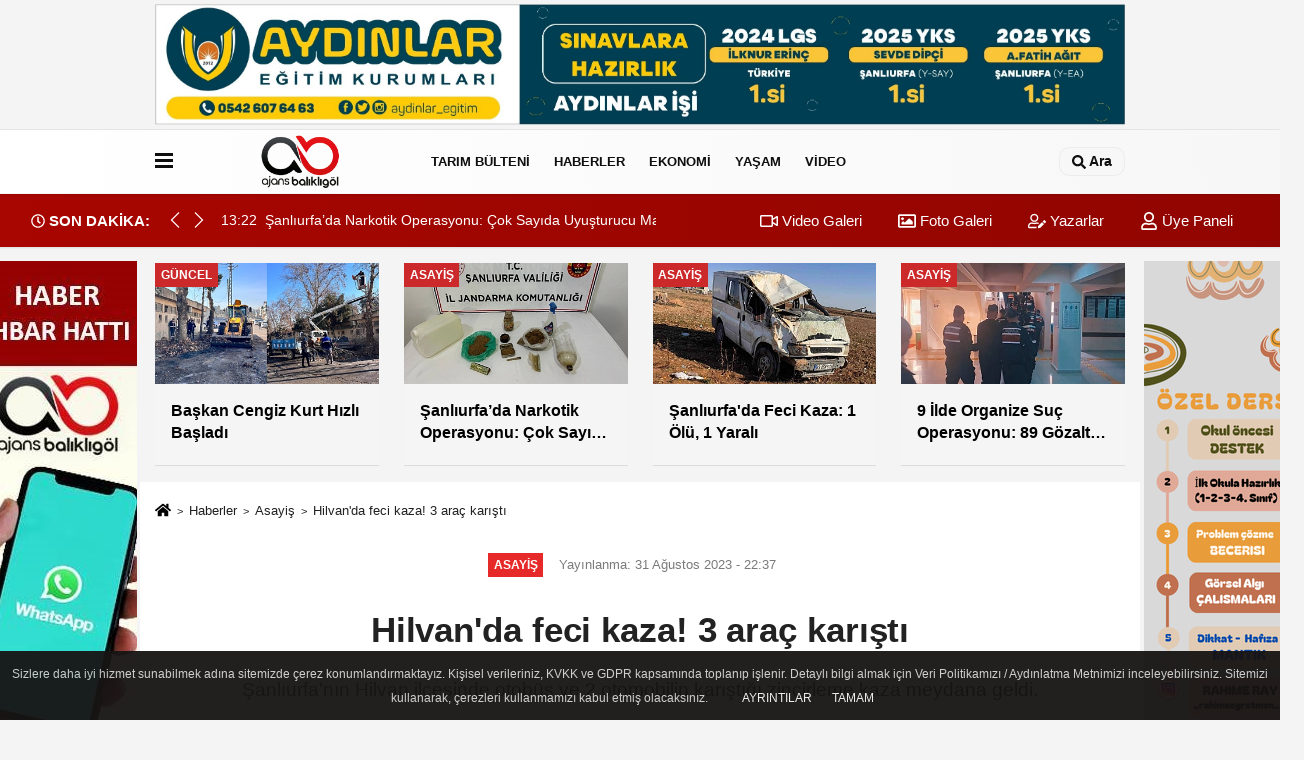

--- FILE ---
content_type: text/html; charset=UTF-8
request_url: https://www.ajansbalikligol.com/hilvan-da-feci-kaza-3-arac-karisti/21377/
body_size: 13527
content:
 <!DOCTYPE html> <html lang="tr-TR"><head> <meta name="format-detection" content="telephone=no"/> <meta id="meta-viewport" name="viewport" content="width=1200"> <meta charset="utf-8"> <title>Hilvan'da feci kaza! 3 araç karıştı - Asayiş - Ajans Balıklıgöl - Şanlıurfa Haberleri - Urfa Haber - Urfa Haberleri</title> <meta name="title" content="Hilvan&#39;da feci kaza! 3 araç karıştı - Asayiş - Ajans Balıklıgöl - Şanlıurfa Haberleri - Urfa Haber - Urfa Haberleri"> <meta name="description" content="Şanlıurfa&#39;nın Hilvan ilçesinde otobüs ve 2 otomobilin karıştığı zincirleme kaza meydana geldi."> <meta name="datePublished" content="2023-08-31T22:37:41+03:00"> <meta name="dateModified" content="2023-09-06T22:39:54+03:00"> <meta name="articleSection" content="news"> <link rel="canonical" href="https://www.ajansbalikligol.com/hilvan-da-feci-kaza-3-arac-karisti/21377/" /> <link rel="manifest" href="https://www.ajansbalikligol.com/manifest.json"> <meta name="robots" content="max-image-preview:large" /> <meta name="robots" content="max-snippet:160"> <link rel="amphtml" href="https://www.ajansbalikligol.com/amp/haber/hilvan-da-feci-kaza-3-arac-karisti/21377/"/> <link rel="image_src" type="image/jpeg" href="https://www.ajansbalikligol.com/images/haberler/2023/08/hilvan-da-iki-arac-kafa-kafaya-carpisti-7158.jpg"/> <meta http-equiv="content-language" content="tr"/> <meta name="content-language" content="tr"><meta name="apple-mobile-web-app-status-bar-style" content="#ebe7e6"><meta name="msapplication-navbutton-color" content="#ebe7e6"> <meta name="theme-color" content="#ebe7e6"/> <link rel="shortcut icon" type="image/x-icon" href="https://www.ajansbalikligol.com/favicon.ico"> <link rel="apple-touch-icon" href="https://www.ajansbalikligol.com/favicon.ico"> <meta property="og:site_name" content="https://www.ajansbalikligol.com" /> <meta property="og:type" content="article" /> <meta property="og:title" content="Hilvan&#39;da feci kaza! 3 araç karıştı" /> <meta property="og:url" content="https://www.ajansbalikligol.com/hilvan-da-feci-kaza-3-arac-karisti/21377/" /> <meta property="og:description" content="Şanlıurfa&#39;nın Hilvan ilçesinde otobüs ve 2 otomobilin karıştığı zincirleme kaza meydana geldi."/> <meta property="og:image" content="https://www.ajansbalikligol.com/images/haberler/2023/08/hilvan-da-iki-arac-kafa-kafaya-carpisti-7158.jpg" /> <meta property="og:locale" content="tr_TR" /> <meta property="og:image:width" content="641" /> <meta property="og:image:height" content="380" /> <meta property="og:image:alt" content="Hilvan&#39;da feci kaza! 3 araç karıştı" /> <meta name="twitter:card" content="summary_large_image" /> <meta name="twitter:url" content="https://www.ajansbalikligol.com/hilvan-da-feci-kaza-3-arac-karisti/21377/" /> <meta name="twitter:title" content="Hilvan&#39;da feci kaza! 3 araç karıştı" /> <meta name="twitter:description" content="Şanlıurfa&#39;nın Hilvan ilçesinde otobüs ve 2 otomobilin karıştığı zincirleme kaza meydana geldi." /> <meta name="twitter:image:src" content="https://www.ajansbalikligol.com/images/haberler/2023/08/hilvan-da-iki-arac-kafa-kafaya-carpisti-7158.jpg" /> <meta name="twitter:domain" content="https://www.ajansbalikligol.com" /> <link rel="alternate" type="application/rss+xml" title="Hilvan&#39;da feci kaza! 3 araç karıştı" href="https://www.ajansbalikligol.com/rss_asayis_7.xml"/> <script type="text/javascript"> var facebookApp = ''; var facebookAppVersion = 'v10.0'; var twitter_username = ''; var reklamtime = "10000"; var domainname = "https://www.ajansbalikligol.com"; var splashcookie = null; var splashtime = null;	var _TOKEN = "73ca1856d285be18bae4c4122ed8de5a"; </script><link rel="preload" as="style" href="https://www.ajansbalikligol.com/template/prime/assets/css/app.php?v=2025122414543320250510154635" /><link rel="stylesheet" type="text/css" media='all' href="https://www.ajansbalikligol.com/template/prime/assets/css/app.php?v=2025122414543320250510154635"/> <link rel="preload" as="script" href="https://www.ajansbalikligol.com/template/prime/assets/js/app.js?v=2025122414543320250510154635" /><script src="https://www.ajansbalikligol.com/template/prime/assets/js/app.js?v=2025122414543320250510154635"></script> <script src="https://www.ajansbalikligol.com/template/prime/assets/js/sticky.sidebar.js?v=2025122414543320250510154635"></script> <script src="https://www.ajansbalikligol.com/template/prime/assets/js/libs/swiper/swiper.js?v=2025122414543320250510154635" defer></script> <script src="https://www.ajansbalikligol.com/template/prime/assets/js/print.min.js?v=2025122414543320250510154635" defer></script> <script src="https://www.ajansbalikligol.com/reg-sw.js?v=2025122414543320250510154635" defer></script> <script data-schema="organization" type="application/ld+json"> { "@context": "https://schema.org", "@type": "Organization", "name": "Ajans Balıklıgöl - Şanlıurfa Haberleri - Urfa Haber - Urfa Haberleri", "url": "https://www.ajansbalikligol.com", "logo": { "@type": "ImageObject",	"url": "https://www.ajansbalikligol.com/images/genel/ajans-balikligol.png",	"width": 360, "height": 90}, "sameAs": [ "https://www.facebook.com/ajansbalikligol", "https://www.youtube.com/channel/UCyiE0zJl3jAHsV66rV8PArA", "https://twitter.com/AjansBalikligol", "https://www.instagram.com/ajansbalikligol/", "", "", "" ] } </script> <script type="application/ld+json"> { "@context": "https://schema.org", "@type": "BreadcrumbList",	"@id": "https://www.ajansbalikligol.com/hilvan-da-feci-kaza-3-arac-karisti/21377/#breadcrumb", "itemListElement": [{ "@type": "ListItem", "position": 1, "item": { "@id": "https://www.ajansbalikligol.com", "name": "Ana Sayfa" } }, { "@type": "ListItem", "position": 2, "item": {"@id": "https://ajansbalikligol.com/asayis/","name": "Asayiş" } }, { "@type": "ListItem", "position": 3, "item": { "@id": "https://www.ajansbalikligol.com/hilvan-da-feci-kaza-3-arac-karisti/21377/", "name": "Hilvan&#39;da feci kaza! 3 araç karıştı" } }] } </script> <script type="application/ld+json">{ "@context": "https://schema.org", "@type": "NewsArticle",	"inLanguage":"tr-TR", "mainEntityOfPage": { "@type": "WebPage", "@id": "https://www.ajansbalikligol.com/hilvan-da-feci-kaza-3-arac-karisti/21377/" }, "headline": "Hilvan&amp;#39;da feci kaza! 3 araç karıştı", "name": "Hilvan&#39;da feci kaza! 3 araç karıştı", "articleBody": "Edinilen bilgiye göre, olay Hilvan ilçesinde meydana geldi. İddiaya göre, bir araç trafik ışıklarında beklerken arkadan hızla gelen aracın çarpması sonucu savrularak önde duran otobüse çarptı. Yaşanan kazada bir kişi hafif yaralanırken, 3 araçta da maddi hasar oluştu.
Çevredekilerin ihbarı üzerine olay yerine polis ekipleri sevk edildi. Olay yerine gelen ekipler, araçları çekici yardımı ile yoldan alarak, trafiğin akışını tekrar sağladı.
Olayla ilgili soruşturma devam ediyor.
", "articleSection": "Asayiş",	"wordCount": 64,	"image": [{	"@type": "ImageObject",	"url": "https://www.ajansbalikligol.com/images/haberler/2023/08/hilvan-da-iki-arac-kafa-kafaya-carpisti-7158.jpg",	"height": 380,	"width": 641 }],	"contentLocation": { "@type": "AdministrativeArea", "name": "Şanlıurfa" }, "locationCreated": { "@type": "AdministrativeArea", "name": "Şanlıurfa"}, "datePublished": "2023-08-31T22:37:41+03:00", "dateModified": "2023-09-06T22:39:54+03:00", "genre": "news",	"isFamilyFriendly":"True",	"publishingPrinciples":"https://www.ajansbalikligol.com/gizlilik-ilkesi.html",	"thumbnailUrl": "https://www.ajansbalikligol.com/images/haberler/2023/08/hilvan-da-iki-arac-kafa-kafaya-carpisti-7158.jpg", "typicalAgeRange": "7-", "keywords": "",	"author": { "@type": "Person", "name": "Hasan Ray",	"url": "https://www.ajansbalikligol.com/editor/hasan-ray" }, "publisher": { "@type": "Organization", "name": "Ajans Balıklıgöl - Şanlıurfa Haberleri - Urfa Haber - Urfa Haberleri", "logo": { "@type": "ImageObject", "url": "https://www.ajansbalikligol.com/images/genel/ajans-balikligol.png", "width": 360, "height": 90 } }, "description": "Şanlıurfa&#39;nın Hilvan ilçesinde otobüs ve 2 otomobilin karıştığı zincirleme kaza meydana geldi."
} </script><meta name="google-site-verification" content="dsFq6T72SwQ-NrMSpUacNRPJNlp-PJIxHdaUL17r5tc" /><link rel="manifest" href="/manifest.json?data=Bildirt"><script>var uygulamaid="8361-2535-7209-6163-7492-6";</script><script src="https://cdn2.bildirt.com/BildirtSDKfiles.js"></script><meta name="google-site-verification" content="dsFq6T72SwQ-NrMSpUacNRPJNlp-PJIxHdaUL17r5tc" /><meta name="yandex-verification" content="ce169a6b4811bc63" /><meta name="yandex-verification" content="5e71c92a07e2be8d" /><!-- Yandex.Metrika counter --><script type="text/javascript" > (function(m,e,t,r,i,k,a){m[i]=m[i]||function(){(m[i].a=m[i].a||[]).push(arguments)}; m[i].l=1*new Date();k=e.createElement(t),a=e.getElementsByTagName(t)[0],k.async=1,k.src=r,a.parentNode.insertBefore(k,a)}) (window, document, "script", "https://mc.yandex.ru/metrika/tag.js", "ym"); ym(84850297, "init", { clickmap:true, trackLinks:true, accurateTrackBounce:true, webvisor:true });</script><noscript><div><img src="https://mc.yandex.ru/watch/84850297" style="position:absolute; left:-9999px;" alt="" /></div></noscript><!-- /Yandex.Metrika counter --><script async src="https://pagead2.googlesyndication.com/pagead/js/adsbygoogle.js?client=ca-pub-6451657157255433"
crossorigin="anonymous"></script><script async src="https://pagead2.googlesyndication.com/pagead/js/adsbygoogle.js?client=ca-pub-6451657157255433" crossorigin="anonymous"></script><!-- Google tag (gtag.js) --><script async src="https://www.googletagmanager.com/gtag/js?id=G-67QHNLKZ64"></script><script> window.dataLayer = window.dataLayer || []; function gtag(){dataLayer.push(arguments);} gtag('js', new Date()); gtag('config', 'G-67QHNLKZ64');</script></head><body class=""> <div class="container text-center" ><div class=" py-1"><a href="https://www.instagram.com/aydinlar_egitimkurumlari/" rel="nofollow" target="_blank"><img data-src="https://www.ajansbalikligol.com/images/reklam/728X90.pdf.jpg" alt="Reklam" class="img-fluid lazy" /></a></div></div> <div class="container position-relative"><div class="sabit-reklam fixed-reklam"><div class=" text-center" ><div class=" mb15"><a href="https://api.whatsapp.com/send?phone=905444143023" rel="nofollow" target="_blank"><img data-src="https://www.ajansbalikligol.com/images/reklam/ajans-bakılıgol_1.jpg" alt="Reklam" class="img-fluid lazy" /></a></div><div align="center" class="" id="reklam"><script async src="https://pagead2.googlesyndication.com/pagead/js/adsbygoogle.js?client=ca-pub-6451657157255433" crossorigin="anonymous"></script><!-- dikey esnek --><ins class="adsbygoogle" style="display:block" data-ad-client="ca-pub-6451657157255433" data-ad-slot="4629842316" data-ad-format="auto" data-full-width-responsive="true"></ins><script> (adsbygoogle = window.adsbygoogle || []).push({});</script></div></div></div><div class="sabit-reklam sag-sabit fixed-reklam"><div class=" text-center" ><div class=" mb15"><a href="https://www.instagram.com/_rahimeogretmen_/" rel="nofollow" target="_blank"><img data-src="https://www.ajansbalikligol.com/images/reklam/timeline.png" alt="Reklam" class="img-fluid lazy" /></a></div><div align="center" class="" id="reklam"><script async src="https://pagead2.googlesyndication.com/pagead/js/adsbygoogle.js?client=ca-pub-6451657157255433" crossorigin="anonymous"></script><!-- dikey esnek --><ins class="adsbygoogle" style="display:block" data-ad-client="ca-pub-6451657157255433" data-ad-slot="4629842316" data-ad-format="auto" data-full-width-responsive="true"></ins><script> (adsbygoogle = window.adsbygoogle || []).push({});</script></div></div></div></div> <div class="header-border"></div> <nav class="d-print-none navbar navbar-expand-lg bg-white align-items-center header box-shadow-menu"> <div class="container"><div class="menu" data-toggle="modal" data-target="#menu-aside" data-toggle-class="modal-open-aside"> <span class="menu-item"></span> <span class="menu-item"></span> <span class="menu-item"></span> </div> <a class="navbar-brand logo align-items-center" href="https://www.ajansbalikligol.com" title="Ajans Balıklıgöl | Son Dakika Şanlıurfa Haberleri"><picture> <source data-srcset="https://www.ajansbalikligol.com/images/genel/ajans-balikligol.webp?v=2025122414543320250510154635" type="image/webp" class="img-fluid logoh"> <source data-srcset="https://www.ajansbalikligol.com/images/genel/ajans-balikligol.png?v=2025122414543320250510154635" type="image/jpeg" class="img-fluid logoh"> <img src="https://www.ajansbalikligol.com/images/genel/ajans-balikligol.png?v=2025122414543320250510154635" alt="Anasayfa" class="img-fluid logoh" width="100%" height="100%"></picture></a> <ul class="navbar-nav mr-auto font-weight-bolder nav-active-border bottom b-primary d-none d-md-flex"> <li class="nav-item text-uppercase"><a class="nav-link text-uppercase" href="https://www.ajansbalikligol.com/tarim-bulteni/" title="Tarım Bülteni" rel="external" >Tarım Bülteni</a></li><li class="nav-item dropdown dropdown-hover"><a class="nav-link text-uppercase" href="https://www.ajansbalikligol.com/guncel/" rel="external" >HABERLER</a><div class="dropdown-menu px-2 py-2 font-weight-bold"><a class="d-block p-1 text-nowrap nav-link" href="https://www.ajansbalikligol.com/guncel/" rel="external" >Güncel</a><a class="d-block p-1 text-nowrap nav-link" href="https://www.ajansbalikligol.com/asayis/" rel="external" >Asayiş</a><a class="d-block p-1 text-nowrap nav-link" href="https://www.ajansbalikligol.com/siyaset/" rel="external" >Siyaset</a><a class="d-block p-1 text-nowrap nav-link" href="https://www.ajansbalikligol.com/bilim-teknoloji/" rel="external" >Teknoloji</a><a class="d-block p-1 text-nowrap nav-link" href="https://www.ajansbalikligol.com/spor/" rel="external" >Spor</a><a class="d-block p-1 text-nowrap nav-link" href="https://www.ajansbalikligol.com/egitim/" rel="external" >Eğitim</a></div></li><li class="nav-item dropdown dropdown-hover"><a class="nav-link text-uppercase" href="https://www.ajansbalikligol.com/is-dunyasi/" rel="external" >EKONOMİ</a><div class="dropdown-menu px-2 py-2 font-weight-bold"><a class="d-block p-1 text-nowrap nav-link" href="https://www.ajansbalikligol.com/is-dunyasi/" rel="external" >İş dünyası</a><a class="d-block p-1 text-nowrap nav-link" href="https://www.ajansbalikligol.com/doviz-altin/" rel="external" >Döviz&Altın</a><a class="d-block p-1 text-nowrap nav-link" href="https://www.ajansbalikligol.com/kripto-para/" rel="external" >Kripto Para</a></div></li><li class="nav-item dropdown dropdown-hover"><a class="nav-link text-uppercase" href="https://www.ajansbalikligol.com/saglik/" rel="external" >YAŞAM</a><div class="dropdown-menu px-2 py-2 font-weight-bold"><a class="d-block p-1 text-nowrap nav-link" href="https://www.ajansbalikligol.com/kultur-sanat/" rel="external" >Kültür Sanat</a><a class="d-block p-1 text-nowrap nav-link" href="https://www.ajansbalikligol.com/saglik/" rel="external" >Sağlık</a><a class="d-block p-1 text-nowrap nav-link" href="https://www.ajansbalikligol.com/biyografiler/" rel="external" >Biyografiler</a><a class="d-block p-1 text-nowrap nav-link" href="https://www.ajansbalikligol.com/vefatlar/" rel="external" >Vefat & Taziye</a><a class="d-block p-1 text-nowrap nav-link" href="https://www.ajansbalikligol.com/nobetci-eczaneler/" rel="external" >Nöbetçi Eczaneler</a><a class="d-block p-1 text-nowrap nav-link" href="https://www.ajansbalikligol.com/hava-durumu/" rel="external" >Hava Durumu</a><a class="d-block p-1 text-nowrap nav-link" href="https://www.ajansbalikligol.com/namaz-vakitleri/" rel="external" >Namaz Vakitleri</a></div></li><li class="nav-item dropdown dropdown-hover"><a class="nav-link text-uppercase" href="https://www.ajansbalikligol.com/video-galeri/" rel="external" >VİDEO</a></li> </ul> <ul class="navbar-nav ml-auto align-items-center font-weight-bolder"> <li class="nav-item"><a href="javascript:;" data-toggle="modal" data-target="#search-box" class="search-button nav-link py-1" title="Arama"><svg class="svg-bl" width="14" height="18"> <use xlink:href="https://www.ajansbalikligol.com/template/prime/assets/img/spritesvg.svg#search" /> </svg> <span> Ara</span></a></li> </ul> </div></nav></header><div class="container-fluid d-md-block sondakika-bg d-print-none"> <div class="row py-s px-3"> <div class="col-md-5"> <div class="d-flex justify-content-between align-items-center"> <div class="font-weight-bold mr-3 text-nowrap d-none d-md-block text-16 "><svg class="svg-wh-2xx" width="14" height="14"><use xlink:href="https://www.ajansbalikligol.com/template/prime/assets/img/sprite.svg#clock"></use></svg> SON DAKİKA:</div> <div class="sondakika"> <div class="swiper-container last-minute"> <div class="swiper-wrapper"> <div class="swiper-slide"> <a href="https://www.ajansbalikligol.com/sanliurfa-da-sok-yol-kontrolunde-kacak-urunler-ele-gecirildi/37701/" title="Şanlıurfa’da Şok Yol Kontrolünde Kaçak Ürünler Ele Geçirildi" rel="external" class="d-flex align-items-center text-nowrap text-14"> <div class="mr-2">14:00</div> <div class="text-nowrap last-minute-text">Şanlıurfa’da Şok Yol Kontrolünde Kaçak Ürünler Ele Geçirildi</div> </a> </div> <div class="swiper-slide"> <a href="https://www.ajansbalikligol.com/sanliurfa-da-narkotik-operasyonu-cok-sayida-uyusturucu-madde-ele-gecirildi/37700/" title="Şanlıurfa’da Narkotik Operasyonu: Çok Sayıda Uyuşturucu Madde Ele Geçirildi" rel="external" class="d-flex align-items-center text-nowrap text-14"> <div class="mr-2">13:22</div> <div class="text-nowrap last-minute-text">Şanlıurfa’da Narkotik Operasyonu: Çok Sayıda Uyuşturucu Madde Ele Geçirildi</div> </a> </div> </div> <div class="swiper-button-next"><svg width="18" height="18"><use xlink:href="https://www.ajansbalikligol.com/template/prime/assets/img/sprite.svg#chevron-right"></use></svg></div> <div class="swiper-button-prev"><svg width="18" height="18"><use xlink:href="https://www.ajansbalikligol.com/template/prime/assets/img/sprite.svg#chevron-left"></use></svg></div> </div> </div> </div> </div> <div class="col-md-7 d-none d-md-block"> <div class="text-right text-16"><a href="https://www.ajansbalikligol.com/video-galeri/" class="px-3" title="Video Galeri" rel="external"><svg class="svg-whss" width="18" height="18"> <use xlink:href="https://www.ajansbalikligol.com/template/prime/assets/img/sprite.svg#video" /> </svg> Video Galeri</a> <a href="https://www.ajansbalikligol.com/foto-galeri/" class="px-3" title="Foto Galeri" rel="external"><svg class="svg-whss" width="18" height="18"> <use xlink:href="https://www.ajansbalikligol.com/template/prime/assets/img/sprite.svg#image" /> </svg> Foto Galeri</a> <a href="https://www.ajansbalikligol.com/kose-yazarlari/" class="px-3" title="Köşe Yazarları" rel="external"><svg class="svg-whss" width="18" height="18"> <use xlink:href="https://www.ajansbalikligol.com/template/prime/assets/img/sprite.svg#user-edit" /> </svg> Yazarlar</a> <a class="px-3" href="https://www.ajansbalikligol.com/kullanici-girisi/" rel="external"><svg class="svg-whss" width="18" height="18"> <use xlink:href="https://www.ajansbalikligol.com/template/prime/assets/img/sprite.svg#user" /> </svg> Üye Paneli</a> </div> </div> </div></div> <div class="container my-md-3 my-3 darmanset-alti"> <div class="swiper-container"> <div class="swiper-wrapper"> <div class="swiper-slide"> <a href="https://www.ajansbalikligol.com/baskan-cengiz-kurt-hizli-basladi/37703/" title="Başkan Cengiz Kurt Hızlı Başladı" rel="external" class="list-item block mb-0 block-shadow"> <picture> <source data-srcset="https://www.ajansbalikligol.com/images/haberler/2026/01/baskan-cengiz-kurt-hizli-basladi-8929-t.webp" type="image/webp" class="img-fluid"> <source data-srcset="https://www.ajansbalikligol.com/images/haberler/2026/01/baskan-cengiz-kurt-hizli-basladi-8929-t.jpg" type="image/jpeg" class="img-fluid"> <img src="https://www.ajansbalikligol.com/template/prime/assets/img/224x126.jpg?v=2025122414543320250510154635" data-src="https://www.ajansbalikligol.com/images/haberler/2026/01/baskan-cengiz-kurt-hizli-basladi-8929-t.jpg" alt="Başkan Cengiz Kurt Hızlı Başladı" class="img-fluid lazy" width="100%" height="100%"></picture> <div class="media-overlay overlay-top"> <div class="badge badge-md text-uppercase text-category-general">Güncel </div> </div> <div class="list-content spot"> <div class="list-body"> <div class="h-2x text font-weight-bold"> Başkan Cengiz Kurt Hızlı Başladı </div> </div> </div> </a> </div> <div class="swiper-slide"> <a href="https://www.ajansbalikligol.com/sanliurfa-da-narkotik-operasyonu-cok-sayida-uyusturucu-madde-ele-gecirildi/37700/" title="Şanlıurfa’da Narkotik Operasyonu: Çok Sayıda Uyuşturucu Madde Ele Geçirildi" rel="external" class="list-item block mb-0 block-shadow"> <picture> <source data-srcset="https://www.ajansbalikligol.com/images/haberler/2026/01/sanliurfa-da-narkotik-operasyonu-cok-sayida-uyusturucu-madde-ele-gecirildi-2671-t.webp" type="image/webp" class="img-fluid"> <source data-srcset="https://www.ajansbalikligol.com/images/haberler/2026/01/sanliurfa-da-narkotik-operasyonu-cok-sayida-uyusturucu-madde-ele-gecirildi-2671-t.jpg" type="image/jpeg" class="img-fluid"> <img src="https://www.ajansbalikligol.com/template/prime/assets/img/224x126.jpg?v=2025122414543320250510154635" data-src="https://www.ajansbalikligol.com/images/haberler/2026/01/sanliurfa-da-narkotik-operasyonu-cok-sayida-uyusturucu-madde-ele-gecirildi-2671-t.jpg" alt="Şanlıurfa’da Narkotik Operasyonu: Çok Sayıda Uyuşturucu Madde Ele Geçirildi" class="img-fluid lazy" width="100%" height="100%"></picture> <div class="media-overlay overlay-top"> <div class="badge badge-md text-uppercase text-category-general">Asayiş </div> </div> <div class="list-content spot"> <div class="list-body"> <div class="h-2x text font-weight-bold"> Şanlıurfa’da Narkotik Operasyonu: Çok Sayıda Uyuşturucu Madde Ele Geçirildi </div> </div> </div> </a> </div> <div class="swiper-slide"> <a href="https://www.ajansbalikligol.com/sanliurfa-da-feci-kaza-1-olu-1-yarali/37697/" title="Şanlıurfa'da Feci Kaza: 1 Ölü, 1 Yaralı" rel="external" class="list-item block mb-0 block-shadow"> <picture> <source data-srcset="https://www.ajansbalikligol.com/images/haberler/2026/01/sanliurfa-da-feci-kaza-1-olu-1-yarali-8703-t.webp" type="image/webp" class="img-fluid"> <source data-srcset="https://www.ajansbalikligol.com/images/haberler/2026/01/sanliurfa-da-feci-kaza-1-olu-1-yarali-8703-t.jpg" type="image/jpeg" class="img-fluid"> <img src="https://www.ajansbalikligol.com/template/prime/assets/img/224x126.jpg?v=2025122414543320250510154635" data-src="https://www.ajansbalikligol.com/images/haberler/2026/01/sanliurfa-da-feci-kaza-1-olu-1-yarali-8703-t.jpg" alt="Şanlıurfa'da Feci Kaza: 1 Ölü, 1 Yaralı" class="img-fluid lazy" width="100%" height="100%"></picture> <div class="media-overlay overlay-top"> <div class="badge badge-md text-uppercase text-category-general">Asayiş </div> </div> <div class="list-content spot"> <div class="list-body"> <div class="h-2x text font-weight-bold"> Şanlıurfa'da Feci Kaza: 1 Ölü, 1 Yaralı </div> </div> </div> </a> </div> <div class="swiper-slide"> <a href="https://www.ajansbalikligol.com/9-ilde-organize-suc-operasyonu-89-gozalti-65-tutuklama/37694/" title="9 İlde Organize Suç Operasyonu: 89 Gözaltı, 65 Tutuklama" rel="external" class="list-item block mb-0 block-shadow"> <picture> <source data-srcset="https://www.ajansbalikligol.com/images/haberler/2026/01/9-ilde-organize-suc-operasyonu-89-gozalti-65-tutuklama-2734-t.webp" type="image/webp" class="img-fluid"> <source data-srcset="https://www.ajansbalikligol.com/images/haberler/2026/01/9-ilde-organize-suc-operasyonu-89-gozalti-65-tutuklama-2734-t.jpg" type="image/jpeg" class="img-fluid"> <img src="https://www.ajansbalikligol.com/template/prime/assets/img/224x126.jpg?v=2025122414543320250510154635" data-src="https://www.ajansbalikligol.com/images/haberler/2026/01/9-ilde-organize-suc-operasyonu-89-gozalti-65-tutuklama-2734-t.jpg" alt="9 İlde Organize Suç Operasyonu: 89 Gözaltı, 65 Tutuklama" class="img-fluid lazy" width="100%" height="100%"></picture> <div class="media-overlay overlay-top"> <div class="badge badge-md text-uppercase text-category-general">Asayiş </div> </div> <div class="list-content spot"> <div class="list-body"> <div class="h-2x text font-weight-bold"> 9 İlde Organize Suç Operasyonu: 89 Gözaltı, 65 Tutuklama </div> </div> </div> </a> </div> <div class="swiper-slide"> <a href="https://www.ajansbalikligol.com/sanliurfa-hilvan-da-silahli-kavga-2-yarali/37693/" title="Şanlıurfa Hilvan'da Silahlı Kavga: 2 Yaralı" rel="external" class="list-item block mb-0 block-shadow"> <picture> <source data-srcset="https://www.ajansbalikligol.com/images/haberler/2026/01/sanliurfa-hilvan-da-silahli-kavga-2-yarali-3128-t.webp" type="image/webp" class="img-fluid"> <source data-srcset="https://www.ajansbalikligol.com/images/haberler/2026/01/sanliurfa-hilvan-da-silahli-kavga-2-yarali-3128-t.jpg" type="image/jpeg" class="img-fluid"> <img src="https://www.ajansbalikligol.com/template/prime/assets/img/224x126.jpg?v=2025122414543320250510154635" data-src="https://www.ajansbalikligol.com/images/haberler/2026/01/sanliurfa-hilvan-da-silahli-kavga-2-yarali-3128-t.jpg" alt="Şanlıurfa Hilvan'da Silahlı Kavga: 2 Yaralı" class="img-fluid lazy" width="100%" height="100%"></picture> <div class="media-overlay overlay-top"> <div class="badge badge-md text-uppercase text-category-general">Asayiş </div> </div> <div class="list-content spot"> <div class="list-body"> <div class="h-2x text font-weight-bold"> Şanlıurfa Hilvan'da Silahlı Kavga: 2 Yaralı </div> </div> </div> </a> </div> </div> </div> <div class="swiper-button-next"> <svg width="48" height="48"> <use xlink:href="https://www.ajansbalikligol.com/template/prime/assets/img/spritesvg.svg#chevron-right" /> </svg> </div> <div class="swiper-button-prev"> <svg width="48" height="48"> <use xlink:href="https://www.ajansbalikligol.com/template/prime/assets/img/spritesvg.svg#chevron-left" /> </svg> </div> </div> <div class="fixed-share bg-white box-shadow is-hidden align-items-center d-flex post-tools px-3"> <span class="bg-facebook post-share share-link" onClick="ShareOnFacebook('https://www.ajansbalikligol.com/hilvan-da-feci-kaza-3-arac-karisti/21377/');return false;" title="facebook"><svg width="18" height="18" class="svg-wh"><use xlink:href="https://www.ajansbalikligol.com/template/prime/assets/img/sprite.svg?v=1#facebook-f"></use></svg> </span> <span class="bg-twitter post-share share-link" onClick="ShareOnTwitter('https://www.ajansbalikligol.com/hilvan-da-feci-kaza-3-arac-karisti/21377/', 'tr', '', 'Hilvan’da feci kaza! 3 araç karıştı')" title="twitter"><svg width="18" height="18" class="svg-wh"><use xlink:href="https://www.ajansbalikligol.com/template/prime/assets/img/sprite.svg?v=1#twitterx"></use></svg></span> <a rel="noopener" class="bg-whatsapp post-share share-link" href="https://api.whatsapp.com/send?text=Hilvan’da feci kaza! 3 araç karıştı https://www.ajansbalikligol.com/hilvan-da-feci-kaza-3-arac-karisti/21377/" title="whatsapp"><svg width="18" height="18" class="svg-wh"><use xlink:href="https://www.ajansbalikligol.com/template/prime/assets/img/sprite.svg?v=1#whatsapp"></use></svg></a> <a target="_blank" rel="noopener" class="bg-telegram post-share share-link" href="https://t.me/share/url?url=https://www.ajansbalikligol.com/hilvan-da-feci-kaza-3-arac-karisti/21377/&text=Hilvan’da feci kaza! 3 araç karıştı" title="telegram"><svg width="18" height="18" class="svg-wh"><use xlink:href="https://www.ajansbalikligol.com/template/prime/assets/img/sprite.svg?v=1#telegram"></use></svg></a> <a target="_blank" rel="noopener" class="bg-linkedin post-share share-link" href="https://www.linkedin.com/shareArticle?url=https://www.ajansbalikligol.com/hilvan-da-feci-kaza-3-arac-karisti/21377/" title="linkedin"><svg width="18" height="18" class="svg-wh"><use xlink:href="https://www.ajansbalikligol.com/template/prime/assets/img/sprite.svg?v=1#linkedin"></use></svg></a> <a target="_blank" rel="noopener" class="bg-pinterest post-share share-link" href="https://pinterest.com/pin/create/button/?url=https://www.ajansbalikligol.com/hilvan-da-feci-kaza-3-arac-karisti/21377/&media=https://www.ajansbalikligol.com/images/haberler/2023/08/hilvan-da-iki-arac-kafa-kafaya-carpisti-7158.jpg&description=Hilvan’da feci kaza! 3 araç karıştı" title="pinterest"><svg width="18" height="18" class="svg-wh"><use xlink:href="https://www.ajansbalikligol.com/template/prime/assets/img/sprite.svg?v=1#pinterest"></use></svg></a> <div class="ml-auto d-flex align-items-center"> <a href="javascript:;" class="font-buyut text-muted text-center font-button plus mr-2"> <span>A</span> <div class="text-10 font-weight-normal">Büyüt</div> </a> <a href="javascript:;" class="font-kucult text-muted text-center font-button mr-2"> <span>A</span> <div class="text-10 font-weight-normal">Küçült</div> </a> <a href="javascript:;" class="text-muted text-center position-relative scroll-go" data-scroll="yorumlar-21377" data-count="0"> <svg class="svg-gr" width="24" height="24"><use xlink:href="https://www.ajansbalikligol.com/template/prime/assets/img/sprite.svg?v=1#comments" /></svg> <div class="text-10">Yorumlar</div> </a> </div> </div> <div class="print-body" id="print-21377"> <div class="container py-1 bg-white"> <nav aria-label="breadcrumb"> <ol class="breadcrumb justify-content-left"> <li class="breadcrumb-item"><a href="https://www.ajansbalikligol.com" title="Ana Sayfa"><svg class="svg-br-2" width="16" height="16"><use xlink:href="https://www.ajansbalikligol.com/template/prime/assets/img/sprite.svg?v=1#home" /></svg></a></li> <li class="breadcrumb-item"><a href="https://www.ajansbalikligol.com/arsiv/" title="Arşiv">Haberler</a></li> <li class="breadcrumb-item"><a href="https://ajansbalikligol.com/asayis/" title="Asayiş">Asayiş</a></li> <li class="breadcrumb-item active d-md-block d-none" aria-current="page"><a href="https://www.ajansbalikligol.com/hilvan-da-feci-kaza-3-arac-karisti/21377/" title="Hilvan&#39;da feci kaza! 3 araç karıştı">Hilvan&#39;da feci kaza! 3 araç karıştı</a></li> </ol> </nav> <div id="haberler"> <div class="haber-kapsa print-body" id="print-21377"> <div class="news-start"> <article id="haber-21377"> <div class="text-md-center" > <div class="text-muted text-sm py-2 d-md-flex align-items-center justify-content-center"> <div class="badge badge-lg text-uppercase bg-primary mr-3 my-2 " style="background:#e62929 !important;"> Asayiş </div> <div class="d-md-block text-12 text-fade"><svg class="svg-gr-2 d-none" width="14" height="14"><use xlink:href="https://www.ajansbalikligol.com/template/prime/assets/img/sprite.svg?v=1#clock"></use></svg> Yayınlanma: 31 Ağustos 2023 - 22:37 </div> <div class="text-12 ml-md-3 text-fade"> </div> </div> <h1 class="text-36 post-title my-2 py-2 font-weight-bold"> Hilvan&#39;da feci kaza! 3 araç karıştı </h1> <h2 class="text-2222 mb-0 my-2 py-2 font-weight-normal">Şanlıurfa'nın Hilvan ilçesinde otobüs ve 2 otomobilin karıştığı zincirleme kaza meydana geldi.</h2> <div class="text-muted text-sm py-2 d-md-none align-items-center d-flex text-nowrap"> <div class="badge badge-lg text-uppercase bg-primary mr-3"> Asayiş </div> <div class="text-12"> 31 Ağustos 2023 - 22:37 </div> <div class="ml-3 d-none d-md-block text-12"> </div> </div> <div class="post-tools my-3 d-flex d-print-none flex-scroll flex-wrap"> <span class="bg-facebook post-share share-link" onClick="ShareOnFacebook('https://www.ajansbalikligol.com/hilvan-da-feci-kaza-3-arac-karisti/21377/');return false;" title="facebook"><svg width="18" height="18" class="svg-wh"><use xlink:href="https://www.ajansbalikligol.com/template/prime/assets/img/sprite.svg?v=1#facebook-f"></use></svg> </span> <span class="bg-twitter post-share share-link" onClick="ShareOnTwitter('https://www.ajansbalikligol.com/hilvan-da-feci-kaza-3-arac-karisti/21377/', 'tr', '', 'Hilvan’da feci kaza! 3 araç karıştı')" title="twitter"><svg width="18" height="18" class="svg-wh"><use xlink:href="https://www.ajansbalikligol.com/template/prime/assets/img/sprite.svg?v=1#twitterx"></use></svg> </span> <a target="_blank" rel="noopener" class="bg-whatsapp post-share share-link" href="https://api.whatsapp.com/send?text=Hilvan’da feci kaza! 3 araç karıştı https://www.ajansbalikligol.com/hilvan-da-feci-kaza-3-arac-karisti/21377/" title="whatsapp"><svg width="18" height="18" class="svg-wh"><use xlink:href="https://www.ajansbalikligol.com/template/prime/assets/img/sprite.svg?v=1#whatsapp"></use></svg></a> <a target="_blank" rel="noopener" class="bg-telegram post-share share-link" href="https://t.me/share/url?url=https://www.ajansbalikligol.com/hilvan-da-feci-kaza-3-arac-karisti/21377/&text=Hilvan’da feci kaza! 3 araç karıştı" title="telegram"><svg width="18" height="18" class="svg-wh"><use xlink:href="https://www.ajansbalikligol.com/template/prime/assets/img/sprite.svg?v=1#telegram"></use></svg></a> <a target="_blank" rel="noopener" class="bg-linkedin post-share share-link" href="https://www.linkedin.com/shareArticle?url=https://www.ajansbalikligol.com/hilvan-da-feci-kaza-3-arac-karisti/21377/" title="linkedin"><svg width="18" height="18" class="svg-wh"><use xlink:href="https://www.ajansbalikligol.com/template/prime/assets/img/sprite.svg?v=1#linkedin"></use></svg></a> <a target="_blank" rel="noopener" class="bg-pinterest post-share share-link" href="https://pinterest.com/pin/create/button/?url=https://www.ajansbalikligol.com/hilvan-da-feci-kaza-3-arac-karisti/21377/&media=https://www.ajansbalikligol.com/images/haberler/2023/08/hilvan-da-iki-arac-kafa-kafaya-carpisti-7158.jpg&description=Hilvan’da feci kaza! 3 araç karıştı" title="pinterest"><svg width="18" height="18" class="svg-wh"><use xlink:href="https://www.ajansbalikligol.com/template/prime/assets/img/sprite.svg?v=1#pinterest"></use></svg></a> <a rel="noopener" href="https://news.google.com/publications/CAAqBwgKMKSVqgswpKDCAw?ceid=TR:tr&oc=3" target="_blank" class="float-right googlenewsm-btn" title="TAKİP ET"><span>TAKİP ET</span><img src="https://www.ajansbalikligol.com/images/template/google-news.svg" alt="TAKİP ET" width="110" height="28"></a> <div class="ml-5 ml-auto d-flex align-items-center"> <a href="javascript:;" class="text-muted text-center mr-4 printer d-none d-md-inline-block" name="print21377" id="21377" title="Yazdır"> <svg class="svg-gr" width="24" height="24"><use xlink:href="https://www.ajansbalikligol.com/template/prime/assets/img/sprite.svg?v=1#print" /></svg> <div class="text-10">Yazdır</div> </a> <a href="javascript:;" class="font-buyut text-muted text-center font-button plus mr-2"> <span>A</span> <div class="text-10 font-weight-normal">Büyüt</div> </a> <a href="javascript:;" class="font-kucult text-muted text-center font-button mr-2"> <span>A</span> <div class="text-10 font-weight-normal">Küçült</div> </a> <a href="javascript:;" class="text-muted text-center position-relative scroll-go d-none d-md-inline-block " data-scroll="yorumlar-21377" data-count="0"> <svg class="svg-gr" width="24" height="24"><use xlink:href="https://www.ajansbalikligol.com/template/prime/assets/img/sprite.svg?v=1#comments" /></svg> <div class="text-10">Yorumlar</div> </a> </div> </div> </div> <div class="border-bottom my-3"></div> <div class="row"> <div class="col-md-8"> <div class="lazy mb-4 responsive-image"> <a target="_blank" data-fancybox="image" href="https://www.ajansbalikligol.com/images/haberler/2023/08/hilvan-da-iki-arac-kafa-kafaya-carpisti-7158.jpg" title="Hilvan'da feci kaza! 3 araç karıştı"><picture> <source data-srcset="https://www.ajansbalikligol.com/images/haberler/2023/08/hilvan-da-iki-arac-kafa-kafaya-carpisti-7158.webp" type="image/webp"> <source data-srcset="https://www.ajansbalikligol.com/images/haberler/2023/08/hilvan-da-iki-arac-kafa-kafaya-carpisti-7158.jpg" type="image/jpeg"> <img src="https://www.ajansbalikligol.com/template/prime/assets/img/641x380.jpg?v=2025122414543320250510154635" data-src="https://www.ajansbalikligol.com/images/haberler/2023/08/hilvan-da-iki-arac-kafa-kafaya-carpisti-7158.jpg" alt="Hilvan'da feci kaza! 3 araç karıştı" class="img-fluid lazy" width="100%" height="100%"></picture></a> </div> <div class="post-body my-3"> <div class="detay" property="articleBody">
Edinilen bilgiye göre, olay Hilvan ilçesinde meydana geldi. İddiaya göre, bir araç trafik ışıklarında beklerken arkadan hızla gelen aracın çarpması sonucu savrularak önde duran otobüse çarptı. Yaşanan kazada bir kişi hafif yaralanırken, 3 araçta da maddi hasar oluştu.</p>Çevredekilerin ihbarı üzerine olay yerine polis ekipleri sevk edildi. Olay yerine gelen ekipler, araçları çekici yardımı ile yoldan alarak, trafiğin akışını tekrar sağladı.</p>Olayla ilgili soruşturma devam ediyor.</p> </div> <div class="my-3"><div class=" container" ><div class="swiper-container rklmSlider"><div class="swiper-wrapper"><div class="swiper-slide text-center"><img src="https://www.ajansbalikligol.com/images/reklam/640X120-1.pdf.png" alt="Reklam" class="img-fluid" /></div></div></div></div></div> </div> <div class="clearfixy"></div><div class="emojiler py-3" data-id="21377"></div><script> $(document).ready(function () {
$('.emojiler[data-id="'+21377+'"]').load('https://www.ajansbalikligol.com/template/prime/include/emoji.php?postid=21377&type=1');
});</script> <div class="my-3 py-1 d-print-none commenttab" id="yorumlar-21377"> <div class="b-t"> <div class="nav-active-border b-primary top"> <ul class="nav font-weight-bold align-items-center" id="myTab" role="tablist"> <li class="nav-item" role="tab" aria-selected="false"> <a class="nav-link py-3 active" id="comments-tab-21377" data-toggle="tab" href="#comments-21377"><span class="d-md-block text-16">YORUMLAR</span></a> </li> </ul> </div> </div> <div class="tab-content"> <div class="tab-pane show active" id="comments-21377"> <div class="my-3"> <div class="commentResult"></div> <form class="contact_form commentstyle" action="" onsubmit="return tumeva.commentSubmit(this)" name="yorum"> <div class="reply my-2" id="kim" style="display:none;"><strong> <span></span> </strong> adlı kullanıcıya cevap <a href="#" class="notlikeid reply-comment-cancel">x</a> </div> <div class="form-group"> <textarea onkeyup="textCounterJS(this.form.Yorum,this.form.remLensoz,1000);" id="yorum" type="text" minlength="10" name="Yorum" required="required" class="form-control pb-4" placeholder="Kanunlara aykırı, konuyla ilgisi olmayan, küfür içeren yorumlar onaylanmamaktadır. IP adresiniz kaydedilmektedir."></textarea> <label for="remLensoz"> <input autocomplete="off" class="commentbgr text-12 border-0 py-2 px-1" readonly id="remLensoz" name="remLensoz" type="text" maxlength="3" value="2000 karakter"/> </label> <script type="text/javascript"> function textCounterJS(field, cntfield, maxlimit) { if (field.value.length > maxlimit) field.value = field.value.substring(0, maxlimit); else cntfield.value = (maxlimit - field.value.length).toString().concat(' karakter'); } </script> </div> <div class="row"> <div class="col-md-6"> <div class="form-group"> <input autocomplete="off" type="text" maxlength="75" name="AdSoyad" class="form-control" id="adsoyad" required placeholder="Ad / Soyad"> </div> </div> </div> <div class="form-group"> <div class="clearfix"></div> <script src="https://www.google.com/recaptcha/api.js" async defer></script> <style type="text/css"> .g-recaptcha { transform: scale(0.84); transform-origin: 0 0; background: #fff !important; margin-top: 10px; } </style> <div class="g-recaptcha" data-sitekey="6Lep6wAcAAAAAKLK5i7YP9trbLFkyp-pSDXqSSOO"></div> </div> <input type="hidden" name="Baglanti" value="0" class="YorumId"/> <input type="hidden" name="Durum" value="YorumGonder"/> <input type="hidden" name="VeriId" value="21377"/> <input type="hidden" name="Tip" value="1"/> <input type="hidden" name="show" value="20260121"/> <input type="hidden" name="token" value="73ca1856d285be18bae4c4122ed8de5a"> <button id="send" type="submit" class="text-14 btn btn-sm btn-primary px-4 font-weight-bold"> Gönder</button> </form> </div> <!-- yorumlar --> </div> </div></div> <div class="btnGoHomePage mt-3"><a href="https://www.ajansbalikligol.com"><strong class="click-tracking" data-event-category="detailHomeButton" data-event-label="Anasayfaya Dönmek İçin Tıklayınız" data-event-action="click" title="ANASAYFA">ANASAYFAYA DÖNMEK İÇİN TIKLAYINIZ</strong></a></div> </div> <div class="col-md-4 d-print-none sidebar21377"><div class="heading my-2">Son Haberler</div> <div class="list-grid"> <a href="https://www.ajansbalikligol.com/baskan-cengiz-kurt-hizli-basladi/37703/" title="Başkan Cengiz Kurt Hızlı Başladı" rel="external" class="list-item mb-0 py-2"> <picture> <source data-srcset="https://www.ajansbalikligol.com/images/haberler/2026/01/baskan-cengiz-kurt-hizli-basladi-8929-t.webp" type="image/webp"> <source data-srcset="https://www.ajansbalikligol.com/images/haberler/2026/01/baskan-cengiz-kurt-hizli-basladi-8929-t.jpg" type="image/jpeg"> <img src="https://www.ajansbalikligol.com/template/prime/assets/img/92x50-l.jpg?v=2025122414543320250510154635" data-src="https://www.ajansbalikligol.com/images/haberler/2026/01/baskan-cengiz-kurt-hizli-basladi-8929-t.jpg" alt="Başkan Cengiz Kurt Hızlı Başladı" class="img-fluid lazy w-92 mh-50px" width="92" height="50"></picture> <div class="list-content py-0 ml-2"> <div class="list-body h-2x"> <div class="list-title h-2x text-topnews text-15 lineblockh"> Başkan Cengiz Kurt Hızlı Başladı </div> </div> </div> </a> <a href="https://www.ajansbalikligol.com/karakopru-belediyesi-kendi-arac-bakimlarini-yapiyor/37702/" title="Karaköprü Belediyesi Kendi Araç Bakımlarını Yapıyor " rel="external" class="list-item mb-0 py-2"> <picture> <source data-srcset="https://www.ajansbalikligol.com/images/haberler/2026/01/karakopru-belediyesi-kendi-arac-bakimlarini-yapiyor-3851-t.webp" type="image/webp"> <source data-srcset="https://www.ajansbalikligol.com/images/haberler/2026/01/karakopru-belediyesi-kendi-arac-bakimlarini-yapiyor-3851-t.jpg" type="image/jpeg"> <img src="https://www.ajansbalikligol.com/template/prime/assets/img/92x50-l.jpg?v=2025122414543320250510154635" data-src="https://www.ajansbalikligol.com/images/haberler/2026/01/karakopru-belediyesi-kendi-arac-bakimlarini-yapiyor-3851-t.jpg" alt="Karaköprü Belediyesi Kendi Araç Bakımlarını Yapıyor " class="img-fluid lazy w-92 mh-50px" width="92" height="50"></picture> <div class="list-content py-0 ml-2"> <div class="list-body h-2x"> <div class="list-title h-2x text-topnews text-15 lineblockh"> Karaköprü Belediyesi Kendi Araç Bakımlarını Yapıyor </div> </div> </div> </a> <a href="https://www.ajansbalikligol.com/sanliurfa-da-sok-yol-kontrolunde-kacak-urunler-ele-gecirildi/37701/" title="Şanlıurfa’da Şok Yol Kontrolünde Kaçak Ürünler Ele Geçirildi" rel="external" class="list-item mb-0 py-2"> <picture> <source data-srcset="https://www.ajansbalikligol.com/images/haberler/2026/01/sanliurfa-da-sok-yol-kontrolunde-kacak-urunler-ele-gecirildi-1410-t.webp" type="image/webp"> <source data-srcset="https://www.ajansbalikligol.com/images/haberler/2026/01/sanliurfa-da-sok-yol-kontrolunde-kacak-urunler-ele-gecirildi-1410-t.jpg" type="image/jpeg"> <img src="https://www.ajansbalikligol.com/template/prime/assets/img/92x50-l.jpg?v=2025122414543320250510154635" data-src="https://www.ajansbalikligol.com/images/haberler/2026/01/sanliurfa-da-sok-yol-kontrolunde-kacak-urunler-ele-gecirildi-1410-t.jpg" alt="Şanlıurfa’da Şok Yol Kontrolünde Kaçak Ürünler Ele Geçirildi" class="img-fluid lazy w-92 mh-50px" width="92" height="50"></picture> <div class="list-content py-0 ml-2"> <div class="list-body h-2x"> <div class="list-title h-2x text-topnews text-15 lineblockh"> Şanlıurfa’da Şok Yol Kontrolünde Kaçak Ürünler Ele Geçirildi </div> </div> </div> </a> <a href="https://www.ajansbalikligol.com/sanliurfa-da-narkotik-operasyonu-cok-sayida-uyusturucu-madde-ele-gecirildi/37700/" title="Şanlıurfa’da Narkotik Operasyonu: Çok Sayıda Uyuşturucu Madde Ele Geçirildi" rel="external" class="list-item mb-0 py-2"> <picture> <source data-srcset="https://www.ajansbalikligol.com/images/haberler/2026/01/sanliurfa-da-narkotik-operasyonu-cok-sayida-uyusturucu-madde-ele-gecirildi-2671-t.webp" type="image/webp"> <source data-srcset="https://www.ajansbalikligol.com/images/haberler/2026/01/sanliurfa-da-narkotik-operasyonu-cok-sayida-uyusturucu-madde-ele-gecirildi-2671-t.jpg" type="image/jpeg"> <img src="https://www.ajansbalikligol.com/template/prime/assets/img/92x50-l.jpg?v=2025122414543320250510154635" data-src="https://www.ajansbalikligol.com/images/haberler/2026/01/sanliurfa-da-narkotik-operasyonu-cok-sayida-uyusturucu-madde-ele-gecirildi-2671-t.jpg" alt="Şanlıurfa’da Narkotik Operasyonu: Çok Sayıda Uyuşturucu Madde Ele Geçirildi" class="img-fluid lazy w-92 mh-50px" width="92" height="50"></picture> <div class="list-content py-0 ml-2"> <div class="list-body h-2x"> <div class="list-title h-2x text-topnews text-15 lineblockh"> Şanlıurfa’da Narkotik Operasyonu: Çok Sayıda Uyuşturucu Madde Ele... </div> </div> </div> </a> <a href="https://www.ajansbalikligol.com/haliliye-belediyesi-ureten-belediye-vizyonunu-yeni-tesisle-guclendirdi/37699/" title="Haliliye Belediyesi, Üreten Belediye Vizyonunu Yeni Tesisle Güçlendirdi" rel="external" class="list-item mb-0 py-2"> <picture> <source data-srcset="https://www.ajansbalikligol.com/images/haberler/2026/01/haliliye-belediyesi-ureten-belediye-vizyonunu-yeni-tesisle-guclendirdi-2809-t.webp" type="image/webp"> <source data-srcset="https://www.ajansbalikligol.com/images/haberler/2026/01/haliliye-belediyesi-ureten-belediye-vizyonunu-yeni-tesisle-guclendirdi-2809-t.jpg" type="image/jpeg"> <img src="https://www.ajansbalikligol.com/template/prime/assets/img/92x50-l.jpg?v=2025122414543320250510154635" data-src="https://www.ajansbalikligol.com/images/haberler/2026/01/haliliye-belediyesi-ureten-belediye-vizyonunu-yeni-tesisle-guclendirdi-2809-t.jpg" alt="Haliliye Belediyesi, Üreten Belediye Vizyonunu Yeni Tesisle Güçlendirdi" class="img-fluid lazy w-92 mh-50px" width="92" height="50"></picture> <div class="list-content py-0 ml-2"> <div class="list-body h-2x"> <div class="list-title h-2x text-topnews text-15 lineblockh"> Haliliye Belediyesi, Üreten Belediye Vizyonunu Yeni Tesisle Güçlendirdi </div> </div> </div> </a> </div> <div class="my-3"> <div class="heading">Çok Okunan Haberler</div> <div class="list-grid"> <a href="https://www.ajansbalikligol.com/sanliurfa-hilvan-da-silahli-kavga-2-yarali/37693/" title="Şanlıurfa Hilvan'da Silahlı Kavga: 2 Yaralı" rel="external" class="list-item mb-0 py-2"> <picture> <source data-srcset="https://www.ajansbalikligol.com/images/haberler/2026/01/sanliurfa-hilvan-da-silahli-kavga-2-yarali-3128-t.webp" type="image/webp"> <source data-srcset="https://www.ajansbalikligol.com/images/haberler/2026/01/sanliurfa-hilvan-da-silahli-kavga-2-yarali-3128-t.jpg" type="image/jpeg"> <img src="https://www.ajansbalikligol.com/template/prime/assets/img/92x50-l.jpg?v=2025122414543320250510154635" data-src="https://www.ajansbalikligol.com/images/haberler/2026/01/sanliurfa-hilvan-da-silahli-kavga-2-yarali-3128-t.jpg" alt="Şanlıurfa Hilvan'da Silahlı Kavga: 2 Yaralı" class="img-fluid lazy w-92 mh-50px" width="92" height="50"></picture> <div class="list-content py-0 ml-2"> <div class="list-body h-2x"> <div class="list-title-top-news h-2x text-14 lineblockh"> Şanlıurfa Hilvan'da Silahlı Kavga: 2 Yaralı </div> </div> </div> </a> <a href="https://www.ajansbalikligol.com/sanliurfa-adliyesi-onunde-silahli-kavga-olay-yerine-cok-sayida-ekip-sevk-edildi/37596/" title="Şanlıurfa Adliyesi Önünde Silahlı Kavga:  Olay Yerine Çok Sayıda Ekip Sevk Edildi" rel="external" class="list-item mb-0 py-2"> <picture> <source data-srcset="https://www.ajansbalikligol.com/images/haberler/2026/01/sanliurfa-adliyesi-onunde-silahli-kavga-olay-yerine-cok-sayida-ekip-sevk-edildi-8087-twebp.webp" type="image/webp"> <source data-srcset="https://www.ajansbalikligol.com/images/haberler/2026/01/sanliurfa-adliyesi-onunde-silahli-kavga-olay-yerine-cok-sayida-ekip-sevk-edildi-8087-t.jpg" type="image/jpeg"> <img src="https://www.ajansbalikligol.com/template/prime/assets/img/92x50-l.jpg?v=2025122414543320250510154635" data-src="https://www.ajansbalikligol.com/images/haberler/2026/01/sanliurfa-adliyesi-onunde-silahli-kavga-olay-yerine-cok-sayida-ekip-sevk-edildi-8087-t.jpg" alt="Şanlıurfa Adliyesi Önünde Silahlı Kavga:  Olay Yerine Çok Sayıda Ekip Sevk Edildi" class="img-fluid lazy w-92 mh-50px" width="92" height="50"></picture> <div class="list-content py-0 ml-2"> <div class="list-body h-2x"> <div class="list-title-top-news h-2x text-14 lineblockh"> Şanlıurfa Adliyesi Önünde Silahlı Kavga:  Olay Yerine Çok Sayıda... </div> </div> </div> </a> <a href="https://www.ajansbalikligol.com/ibrahim-bicki-sakalli-ibrahim-vefat-etti/37692/" title="İbrahim Bıçkı (Sakallı İbrahim) vefat etti" rel="external" class="list-item mb-0 py-2"> <picture> <source data-srcset="https://www.ajansbalikligol.com/images/haberler/2026/01/ibrahim-bicki-sakalli-ibrahim-vefat-etti-5087-t.webp" type="image/webp"> <source data-srcset="https://www.ajansbalikligol.com/images/haberler/2026/01/ibrahim-bicki-sakalli-ibrahim-vefat-etti-5087-t.jpg" type="image/jpeg"> <img src="https://www.ajansbalikligol.com/template/prime/assets/img/92x50-l.jpg?v=2025122414543320250510154635" data-src="https://www.ajansbalikligol.com/images/haberler/2026/01/ibrahim-bicki-sakalli-ibrahim-vefat-etti-5087-t.jpg" alt="İbrahim Bıçkı (Sakallı İbrahim) vefat etti" class="img-fluid lazy w-92 mh-50px" width="92" height="50"></picture> <div class="list-content py-0 ml-2"> <div class="list-body h-2x"> <div class="list-title-top-news h-2x text-14 lineblockh"> İbrahim Bıçkı (Sakallı İbrahim) vefat etti </div> </div> </div> </a> <a href="https://www.ajansbalikligol.com/sanliurfa-da-zirai-aletler-ve-motorlu-vasitalar-tamircileri-esnaf-odasi-nda-halil-polat-yeniden-baskan-secildi/37640/" title="Şanlıurfa’da Zirai Aletler ve Motorlu Vasıtalar Tamircileri Esnaf Odası’nda Halil Polat Yeniden Başkan Seçildi" rel="external" class="list-item mb-0 py-2"> <picture> <source data-srcset="https://www.ajansbalikligol.com/images/haberler/2026/01/sanliurfa-da-zirai-aletler-ve-motorlu-vasitalar-tamircileri-esnaf-odasi-nda-halil-polat-yeniden-baskan-secildi-8713-t.webp" type="image/webp"> <source data-srcset="https://www.ajansbalikligol.com/images/haberler/2026/01/sanliurfa-da-zirai-aletler-ve-motorlu-vasitalar-tamircileri-esnaf-odasi-nda-halil-polat-yeniden-baskan-secildi-8713-t.jpg" type="image/jpeg"> <img src="https://www.ajansbalikligol.com/template/prime/assets/img/92x50-l.jpg?v=2025122414543320250510154635" data-src="https://www.ajansbalikligol.com/images/haberler/2026/01/sanliurfa-da-zirai-aletler-ve-motorlu-vasitalar-tamircileri-esnaf-odasi-nda-halil-polat-yeniden-baskan-secildi-8713-t.jpg" alt="Şanlıurfa’da Zirai Aletler ve Motorlu Vasıtalar Tamircileri Esnaf Odası’nda Halil Polat Yeniden Başkan Seçildi" class="img-fluid lazy w-92 mh-50px" width="92" height="50"></picture> <div class="list-content py-0 ml-2"> <div class="list-body h-2x"> <div class="list-title-top-news h-2x text-14 lineblockh"> Şanlıurfa’da Zirai Aletler ve Motorlu Vasıtalar Tamircileri Esnaf... </div> </div> </div> </a> </div></div> <div class="my-3"> <div class="heading">Son Yorumlananlar</div> <div class="list-grid"> <a href="https://www.ajansbalikligol.com/mehmet-erdem-den-velilere-ve-ogrencilere-altin-degerinde-tatil-onerileri/37617/" title="Mehmet Erdem’den Velilere ve Öğrencilere Altın Değerinde Tatil Önerileri" rel="external" class="list-item mb-0 py-2"> <picture> <source data-srcset="https://www.ajansbalikligol.com/images/haberler/2026/01/mehmet-erdem-den-velilere-ve-ogrencilere-altin-degerinde-tatil-onerileri-6841-t.webp" type="image/webp"> <source data-srcset="https://www.ajansbalikligol.com/images/haberler/2026/01/mehmet-erdem-den-velilere-ve-ogrencilere-altin-degerinde-tatil-onerileri-6841-t.jpg" type="image/jpeg"> <img src="https://www.ajansbalikligol.com/template/prime/assets/img/92x50-l.jpg?v=2025122414543320250510154635" data-src="https://www.ajansbalikligol.com/images/haberler/2026/01/mehmet-erdem-den-velilere-ve-ogrencilere-altin-degerinde-tatil-onerileri-6841-t.jpg" alt="Mehmet Erdem’den Velilere ve Öğrencilere Altın Değerinde Tatil Önerileri" class="img-fluid lazy w-92 mh-50px" width="92" height="50"></picture> <div class="list-content py-0 ml-2"> <div class="list-body h-2x"> <div class="list-title-top-news h-2x text-15 lineblockh"> Mehmet Erdem’den Velilere ve Öğrencilere Altın Değerinde Tatil Önerileri </div> </div> </div> </a> <a href="https://www.ajansbalikligol.com/turkiye-dunyada-tum-gida-gruplarinda-kendi-kendine-yetebilen-ulkeler-listesine-giremedi/37194/" title="Türkiye, Dünyada Tüm Gıda Gruplarında Kendi Kendine Yetebilen Ülkeler Listesine Giremedi " rel="external" class="list-item mb-0 py-2"> <picture> <source data-srcset="https://www.ajansbalikligol.com/images/haberler/2025/12/turkiye-dunyada-tum-gida-gruplarinda-kendi-kendine-yetebilen-ulkeler-listesine-giremedi-3756-t.webp" type="image/webp"> <source data-srcset="https://www.ajansbalikligol.com/images/haberler/2025/12/turkiye-dunyada-tum-gida-gruplarinda-kendi-kendine-yetebilen-ulkeler-listesine-giremedi-3756-t.jpg" type="image/jpeg"> <img src="https://www.ajansbalikligol.com/template/prime/assets/img/92x50-l.jpg?v=2025122414543320250510154635" data-src="https://www.ajansbalikligol.com/images/haberler/2025/12/turkiye-dunyada-tum-gida-gruplarinda-kendi-kendine-yetebilen-ulkeler-listesine-giremedi-3756-t.jpg" alt="Türkiye, Dünyada Tüm Gıda Gruplarında Kendi Kendine Yetebilen Ülkeler Listesine Giremedi " class="img-fluid lazy w-92 mh-50px" width="92" height="50"></picture> <div class="list-content py-0 ml-2"> <div class="list-body h-2x"> <div class="list-title-top-news h-2x text-15 lineblockh"> Türkiye, Dünyada Tüm Gıda Gruplarında Kendi Kendine Yetebilen Ülkeler... </div> </div> </div> </a> <a href="https://www.ajansbalikligol.com/goztepe-futbol-okulu-sanliurfa-da-buyuyor-akcakale-de-yeni-sube-acildi/37162/" title="Göztepe Futbol Okulu Şanlıurfa’da Büyüyor: Akçakale’de Yeni Şube Açıldı" rel="external" class="list-item mb-0 py-2"> <picture> <source data-srcset="https://www.ajansbalikligol.com/images/haberler/2025/12/goztepe-futbol-okulu-sanliurfa-da-buyuyor-akcakale-de-yeni-sube-acildi-7520-t.webp" type="image/webp"> <source data-srcset="https://www.ajansbalikligol.com/images/haberler/2025/12/goztepe-futbol-okulu-sanliurfa-da-buyuyor-akcakale-de-yeni-sube-acildi-7520-t.jpg" type="image/jpeg"> <img src="https://www.ajansbalikligol.com/template/prime/assets/img/92x50-l.jpg?v=2025122414543320250510154635" data-src="https://www.ajansbalikligol.com/images/haberler/2025/12/goztepe-futbol-okulu-sanliurfa-da-buyuyor-akcakale-de-yeni-sube-acildi-7520-t.jpg" alt="Göztepe Futbol Okulu Şanlıurfa’da Büyüyor: Akçakale’de Yeni Şube Açıldı" class="img-fluid lazy w-92 mh-50px" width="92" height="50"></picture> <div class="list-content py-0 ml-2"> <div class="list-body h-2x"> <div class="list-title-top-news h-2x text-15 lineblockh"> Göztepe Futbol Okulu Şanlıurfa’da Büyüyor: Akçakale’de Yeni... </div> </div> </div> </a> <a href="https://www.ajansbalikligol.com/egitimde-dayanismanin-en-guzel-ornegi/37097/" title="Eğitimde Dayanışmanın En Güzel Örneği" rel="external" class="list-item mb-0 py-2"> <picture> <source data-srcset="https://www.ajansbalikligol.com/images/haberler/2025/12/egitimde-dayanismanin-en-guzel-ornegi-4961-t.webp" type="image/webp"> <source data-srcset="https://www.ajansbalikligol.com/images/haberler/2025/12/egitimde-dayanismanin-en-guzel-ornegi-4961-t.jpg" type="image/jpeg"> <img src="https://www.ajansbalikligol.com/template/prime/assets/img/92x50-l.jpg?v=2025122414543320250510154635" data-src="https://www.ajansbalikligol.com/images/haberler/2025/12/egitimde-dayanismanin-en-guzel-ornegi-4961-t.jpg" alt="Eğitimde Dayanışmanın En Güzel Örneği" class="img-fluid lazy w-92 mh-50px" width="92" height="50"></picture> <div class="list-content py-0 ml-2"> <div class="list-body h-2x"> <div class="list-title-top-news h-2x text-15 lineblockh"> Eğitimde Dayanışmanın En Güzel Örneği </div> </div> </div> </a> </div></div> </div> </div> <div style="display:none;"> <div id="news-nextprev" class="group" style="display: block;"> <div id="prevNewsUrl" class="leftNewsDetailArrow" data-url="https://www.ajansbalikligol.com/urfa-da-yanan-arac-alev-topuna-dondu/21376/"> <a href="https://www.ajansbalikligol.com/urfa-da-yanan-arac-alev-topuna-dondu/21376/" rel="external" class="leftArrow prev"> <div class="leftTextImgWrap" style="display: none; opacity: 1;"> <div class="lText nwstle">Urfa'da yanan araç alev topuna döndü </div> </div> </a> </div> <div id="nextNewsUrl" class="rightNewsDetailArrow" data-url="https://www.ajansbalikligol.com/urfa-da-yanan-arac-alev-topuna-dondu/21376/"> <a href="https://www.ajansbalikligol.com/urfa-da-yanan-arac-alev-topuna-dondu/21376/" rel="external" class="rightArrow next"> <div class="rightTextImgWrap" style="display: none; opacity: 1;"> <div class="rText nwstle">Urfa'da yanan araç alev topuna döndü </div> </div> </a> <a href="https://www.ajansbalikligol.com/urfa-da-yanan-arac-alev-topuna-dondu/21376/" id="sonrakiHaber"></a> </div> </div> <script> $(document).ready(function () { $('.sidebar21377').theiaStickySidebar({ additionalMarginTop: 70, additionalMarginBottom: 20 });}); </script> </div></article> </div> </div> </div> <div class="page-load-status"> <div class="loader-ellips infinite-scroll-request"> <span class="loader-ellips__dot"></span> <span class="loader-ellips__dot"></span> <span class="loader-ellips__dot"></span> <span class="loader-ellips__dot"></span> </div> <p class="infinite-scroll-last"></p> <p class="infinite-scroll-error"></p></div> </div> </div> </div> <div class="modal" id="search-box" data-backdrop="true" aria-hidden="true"> <div class="modal-dialog modal-lg modal-dialog-centered"> <div class="modal-content bg-transparent"> <div class="modal-body p-0"> <a href="javascript:;" data-dismiss="modal" title="Kapat" class="float-right ml-3 d-flex text-white mb-3 font-weight-bold"><svg class="svg-wh fa-4x" width="18" height="18"> <use xlink:href="https://www.ajansbalikligol.com/template/prime/assets/img/spritesvg.svg#times" /> </svg></a> <form role="search" action="https://www.ajansbalikligol.com/template/prime/search.php" method="post"> <input id="arama-input" required minlength="3" autocomplete="off" type="text" name="q" placeholder="Lütfen aramak istediğiniz kelimeyi yazınız." class="form-control py-3 px-4 border-0"> <input type="hidden" name="type" value="1" > <input type="hidden" name="token" value="73ca1856d285be18bae4c4122ed8de5a"></form> <div class="text-white mt-3 mx-3"></div> </div> </div> </div></div> <div class="modal fade" id="menu-aside" data-backdrop="true" aria-hidden="true"> <div class="modal-dialog modal-left w-xxl mobilmenuheader"> <div class="d-flex flex-column h-100"> <div class="navbar px-md-5 px-3 py-3 d-flex"> <a href="javascript:;" data-dismiss="modal" class="ml-auto"> <svg class="svg-w fa-3x" width="18" height="18"> <use xlink:href="https://www.ajansbalikligol.com/template/prime/assets/img/spritesvg.svg#times" /> </svg> </a> </div> <div class="px-md-5 px-3 py-2 scrollable hover flex"> <div class="nav flex-column"> <div class="nav-item"> <a class="nav-link pl-0 py-2" href="https://www.ajansbalikligol.com" rel="external" title="Ana Sayfa">Ana Sayfa</a></div> <div class="nav-item"><a class="nav-link pl-0 py-2" href="https://www.ajansbalikligol.com/tarim-bulteni/" title="Tarım Bülteni" rel="external">Tarım Bülteni</a></div> <div class="nav-item dropdown"><a class="nav-link pl-0 py-2" href="" rel="external" data-toggle="dropdown" aria-haspopup="true" aria-expanded="false">HABERLER</a><div class="dropdown-menu px-2 py-2 shadow-none position-relative dropdown-transform border-0 w-100"><a class="d-block py-1 px-0 text-nowrap nav-link" href="https://www.ajansbalikligol.com/guncel/" rel="external" >Güncel</a><a class="d-block py-1 px-0 text-nowrap nav-link" href="https://www.ajansbalikligol.com/asayis/" rel="external" >Asayiş</a><a class="d-block py-1 px-0 text-nowrap nav-link" href="https://www.ajansbalikligol.com/siyaset/" rel="external" >Siyaset</a><a class="d-block py-1 px-0 text-nowrap nav-link" href="https://www.ajansbalikligol.com/bilim-teknoloji/" rel="external" >Teknoloji</a><a class="d-block py-1 px-0 text-nowrap nav-link" href="https://www.ajansbalikligol.com/spor/" rel="external" >Spor</a><a class="d-block py-1 px-0 text-nowrap nav-link" href="https://www.ajansbalikligol.com/egitim/" rel="external" >Eğitim</a></div></div><div class="nav-item dropdown"><a class="nav-link pl-0 py-2" href="https://www.ajansbalikligol.com/egitim/" rel="external" data-toggle="dropdown" aria-haspopup="true" aria-expanded="false">EKONOMİ</a><div class="dropdown-menu px-2 py-2 shadow-none position-relative dropdown-transform border-0 w-100"><a class="d-block py-1 px-0 text-nowrap nav-link" href="https://www.ajansbalikligol.com/is-dunyasi/" rel="external" >İş dünyası</a><a class="d-block py-1 px-0 text-nowrap nav-link" href="https://www.ajansbalikligol.com/doviz-altin/" rel="external" >Döviz&Altın</a><a class="d-block py-1 px-0 text-nowrap nav-link" href="https://www.ajansbalikligol.com/kripto-para/" rel="external" >Kripto Para</a></div></div><div class="nav-item dropdown"><a class="nav-link pl-0 py-2" href="https://www.ajansbalikligol.com/kripto-para/" rel="external" data-toggle="dropdown" aria-haspopup="true" aria-expanded="false">YAŞAM</a><div class="dropdown-menu px-2 py-2 shadow-none position-relative dropdown-transform border-0 w-100"><a class="d-block py-1 px-0 text-nowrap nav-link" href="https://www.ajansbalikligol.com/kultur-sanat/" rel="external" >Kültür Sanat</a><a class="d-block py-1 px-0 text-nowrap nav-link" href="https://www.ajansbalikligol.com/saglik/" rel="external" >Sağlık</a><a class="d-block py-1 px-0 text-nowrap nav-link" href="https://www.ajansbalikligol.com/biyografiler/" rel="external" >Biyografiler</a><a class="d-block py-1 px-0 text-nowrap nav-link" href="https://www.ajansbalikligol.com/vefatlar/" rel="external" >Vefat & Taziye</a><a class="d-block py-1 px-0 text-nowrap nav-link" href="https://www.ajansbalikligol.com/nobetci-eczaneler/" rel="external" >Nöbetçi Eczaneler</a><a class="d-block py-1 px-0 text-nowrap nav-link" href="https://www.ajansbalikligol.com/hava-durumu/" rel="external" >Hava Durumu</a><a class="d-block py-1 px-0 text-nowrap nav-link" href="https://www.ajansbalikligol.com/namaz-vakitleri/" rel="external" >Namaz Vakitleri</a></div></div><div class="nav-item dropdown"><a class="nav-link pl-0 py-2" href="https://www.ajansbalikligol.com/namaz-vakitleri/" rel="external" data-toggle="dropdown" aria-haspopup="true" aria-expanded="false">VİDEO</a></div> <div class="nav-item"><a class="nav-link pl-0 py-2" href="https://www.ajansbalikligol.com/kose-yazarlari/" rel="external" title="Köşe Yazarları">Köşe Yazarları</a></div> <div class="nav-item"> <a class="nav-link pl-0 py-2" href="https://www.ajansbalikligol.com/foto-galeri/" rel="external" title=" Foto Galeri">Foto Galeri</a> </div> <div class="nav-item"> <a class="nav-link pl-0 py-2" href="https://www.ajansbalikligol.com/video-galeri/" rel="external" title="Video Galeri">Video Galeri</a> </div> <div class="nav-item"><a class="nav-link pl-0 py-2" href="https://www.ajansbalikligol.com/biyografiler/" rel="external"title="Biyografiler">Biyografiler</a></div> <div class="nav-item"><a class="nav-link pl-0 py-2" href="https://www.ajansbalikligol.com/vefatlar/" rel="external"title="Vefatlar">Vefatlar</a></div> <div class="nav-item"><a class="nav-link pl-0 py-2" href="https://www.ajansbalikligol.com/yerel-haberler/" rel="external" title="Yerel Haberler">Yerel Haberler</a></div> <div class="nav-item"><a class="nav-link pl-0 py-2" href="https://www.ajansbalikligol.com/kullanici-girisi/" rel="external">Üye Paneli</a></div> <div class="nav-item"><a class="nav-link pl-0 py-2" href="https://www.ajansbalikligol.com/gunun-haberleri/" rel="external" title="Günün Haberleri">Günün Haberleri</a></div> <div class="nav-item"><a class="nav-link pl-0 py-2" href="https://www.ajansbalikligol.com/arsiv/" rel="external" title="Arşiv"> Arşiv</a></div> <div class="nav-item"><a class="nav-link pl-0 py-2" href="https://www.ajansbalikligol.com/gazete-arsivi/" rel="external" title="Gazete Arşivi">Gazete Arşivi</a></div> <div class="nav-item"><a class="nav-link pl-0 py-2" href="https://www.ajansbalikligol.com/karikaturler/" rel="external" title="Karikatürler">Karikatürler</a></div> <div class="nav-item"><a class="nav-link pl-0 py-2" href="https://www.ajansbalikligol.com/anketler/" rel="external" title="Anketler">Anketler</a></div> <div class="nav-item"><a class="nav-link pl-0 py-2" href="https://www.ajansbalikligol.com/hava-durumu/" rel="external" title="Hava Durumu">Hava Durumu</a> </div> <div class="nav-item"> <a class="nav-link pl-0 py-2" href="https://www.ajansbalikligol.com/gazete-mansetleri/" rel="external" title="Gazete Manşetleri">Gazete Manşetleri</a> </div> <div class="nav-item"> <a class="nav-link pl-0 py-2" href="https://www.ajansbalikligol.com/nobetci-eczaneler/" rel="external" title="Nöbetci Eczaneler">Nöbetci Eczaneler</a> </div> <div class="nav-item"> <a class="nav-link pl-0 py-2" href="https://www.ajansbalikligol.com/namaz-vakitleri/" rel="external" title="Namaz Vakitleri">Namaz Vakitleri</a> </div> </div> </div> </div> </div></div><footer class="d-print-none"><div class="py-4 bg-white footer"> <div class="container"> <div class="row"> <div class="col-md-12"> <div class="nav mb-1 py-1 justify-content-center text-13"> <a href="https://www.facebook.com/ajansbalikligol" title="https://www.facebook.com/ajansbalikligol" target="_blank" rel="noopener" class="bg-facebook btn btn-icon rounded mr-2"><svg width="18" height="18" class="svg-wh"> <use xlink:href="https://www.ajansbalikligol.com/template/prime/assets/img/spritesvg.svg#facebook-f" /> </svg> </a> <a href="https://twitter.com/AjansBalikligol" title="https://twitter.com/AjansBalikligol" target="_blank" rel="noopener" class="bg-twitter btn btn-icon rounded mr-2"><svg width="18" height="18" class="svg-wh"> <use xlink:href="https://www.ajansbalikligol.com/template/prime/assets/img/spritesvg.svg#twitterx" /> </svg> </a> <a href="https://www.instagram.com/ajansbalikligol/" title="https://www.instagram.com/ajansbalikligol/" target="_blank" rel="noopener" class="bg-instagram btn btn-icon rounded mr-2"><svg width="18" height="18" class="svg-wh"> <use xlink:href="https://www.ajansbalikligol.com/template/prime/assets/img/spritesvg.svg#instagram" /> </svg> </a> <a href="https://www.youtube.com/channel/UCyiE0zJl3jAHsV66rV8PArA" title="https://www.youtube.com/channel/UCyiE0zJl3jAHsV66rV8PArA" target="_blank" rel="noopener" class="bg-youtube btn btn-icon rounded mr-2"><svg width="18" height="18" class="svg-wh"> <use xlink:href="https://www.ajansbalikligol.com/template/prime/assets/img/spritesvg.svg#youtube" /> </svg> </a> <a href="https://api.whatsapp.com/send?phone=905418259392" target="_blank" rel="noopener" class="bg-whatsapp btn btn-icon rounded mr-2" title="05418259392"><svg width="18" height="18" class="svg-wh"> <use xlink:href="https://www.ajansbalikligol.com/template/prime/assets/img/spritesvg.svg#whatsapp" /> </svg> </a> <a href="https://t.me/ajansbalikligol" target="_blank" rel="noopener" class="bg-telegram btn btn-icon rounded mr-2" title="https://t.me/ajansbalikligol"><svg width="18" height="18" class="svg-wh"> <use xlink:href="https://www.ajansbalikligol.com/template/prime/assets/img/spritesvg.svg#telegram" /> </svg> </a> </div> <ul class="nav mb-1 justify-content-center text-13"> <li><a class="nav-link pl-0" href="https://www.ajansbalikligol.com/sitene-ekle.html" title="Sitene Ekle" target="_blank" rel="noopener">Sitene Ekle</a></li> <li><a class="nav-link pl-0" href="https://www.ajansbalikligol.com/rss.html" title="RSS" target="_blank" rel="noopener">Rss</a></li> <li><a class="nav-link pl-0" href="https://www.ajansbalikligol.com/kunye.html" title="Künye" rel="external">Künye</a></li><li><a class="nav-link pl-0" href="https://www.ajansbalikligol.com/iletisim.html" title="İletişim" rel="external">İletişim</a></li><li><a class="nav-link pl-0" href="https://www.ajansbalikligol.com/cerez-politikasi.html" title="Çerez Politikası" rel="external">Çerez Politikası</a></li><li><a class="nav-link pl-0" href="https://www.ajansbalikligol.com/gizlilik-ilkeleri.html" title="Gizlilik İlkeleri" rel="external">Gizlilik İlkeleri</a></li> </ul> <div class="text-center backlinklink"></div> <div class="text-12"><p class="text-center">Ajans Balıklıgöl Şanlıurfa internet haber sitesinde bulunan tüm haber metinleri, haber ve gösteri, mizah amaçlı hazırlanan videolar, haber fotoğrafları telif hakkına tabidir. Her hakkı ajansbalikligol.com'da saklıdır. İzinsiz veya kaynak gösterilmeden kullanılamaz.</p></div> <p class="text-center text-12"><a href="https://www.tumeva.com" class="nav-link pl-0" title="https://www.tumeva.com" target="_blank" rel="noopener">Yazılım: Tumeva Bilişim</a></p> </div> </div> </div></div> <script type="text/javascript" src="https://www.ajansbalikligol.com/template/prime/assets/js/jquery.cookie-alert.js?v=2025122414543320250510154635" defer="defer"></script> <script> document.addEventListener('DOMContentLoaded', function (event) { window.cookieChoices && cookieChoices.showCookieConsentBar && cookieChoices.showCookieConsentBar( (window.cookieOptions && cookieOptions.msg) || "Sizlere daha iyi hizmet sunabilmek adına sitemizde çerez konumlandırmaktayız. Kişisel verileriniz, KVKK ve GDPR kapsamında toplanıp işlenir. Detaylı bilgi almak için Veri Politikamızı / Aydınlatma Metnimizi inceleyebilirsiniz. Sitemizi kullanarak, çerezleri kullanmamızı kabul etmiş olacaksınız.", (window.cookieOptions && cookieOptions.close) || "Tamam", (window.cookieOptions && cookieOptions.learn) || "Ayrıntılar",
(window.cookieOptions && cookieOptions.link) || 'https://www.ajansbalikligol.com/cerez-politikasi.html'); }); </script> <a href="#" class="scrollup"><svg width="20" height="20" class="svg-wh"><use xlink:href="https://www.ajansbalikligol.com/template/prime/assets/img/spritesvg.svg#arrow-up"></use></svg></a> <script>$('.mb20').on('load', function() { $(this).css('cssText', 'height: '+this.contentDocument.body.scrollHeight+'px !important'); }); $('.post-body img').not('#reklam img').each(function() {	$(this).addClass('lazy'); $(this).attr({ "data-src": $(this).attr('src') }) .removeAttr('src');
});</script> <script src="https://www.ajansbalikligol.com/template/prime/assets/js/infinite-scroll.pkgd.min.js?v=2025122414543320250510154635" defer></script> <script> var PRIME = {"settings": { "analytics": "UA-204997095-1" } }; $(document).ready(function () { $infinityContainer = $('#haberler').infiniteScroll({ path: function() { return $('.haber-kapsa').last().find('#sonrakiHaber').attr('href'); }, append: '.haber-kapsa', prefill: true, historyTitle: true, history: 'push',	status: '.page-load-status', });
if ($infinityContainer) { $infinityContainer.on('history.infiniteScroll', function(event, title, path) {
$(".scroll-go").click(function() { var e = $(this).attr("data-scroll"); $("html, body").animate({ scrollTop: $("#" + e).offset().top }, 1e3) }); $("article").addClass("my-3"); $(".news-start").addClass("border-bottom");	$('.mb20').on('load', function() { $(this).css('cssText', 'height: '+this.contentDocument.body.scrollHeight+'px !important'); }); gtag('config', PRIME.settings.analytics, { 'page_path': window.location.pathname }); }); }	}); //	// </script> <script> var tumeva = tumeva || {}; $(document).ready(function () { $(document).on('focus', '.yorumComment', function () { $(".commentox").css('display', 'block'); }); tumeva = $.extend(tumeva, { commentInit: function () { this.replyCommentInit(); }, replyCommentInit: function () { $(document).on('click', '.reply-comment', function (elem) { var $elem = $(this), $form = $('#comments-' + $elem.data('id')); $form.find('.reply').show(); $form.find('.reply strong').html($elem.data('name')); $form.find('input[name=Baglanti]').val($elem.data('comment-id')); elem.preventDefault(); }); $(document).on('click', '.reply-comment-cancel', function (elem) { var $elem = $(this); $elem.closest('form').find('.reply').hide(); $elem.closest('form').find('input[name=Baglanti]').val(0); elem.preventDefault(); }); }, commentSubmit: function (elem) { var $form = $(elem); if (tumeva.inputCommentCheck($form)) return false; tumeva.sendComment($form); return false; }, sendComment: function (form) { var resultDiv = form.find('.commentResult'); $.ajax({ type: "POST", url: "https://www.ajansbalikligol.com/template/prime/include/ajaxcomment.php", data: form.serialize(), success: function (response) {	$('.commentResult').html(response); form.each(function () { this.reset(); }); form.find('.reply').hide(); form.find('input[name=Baglanti]').val(0); }, error: function () { resultDiv.html("Sistemsel hata oluştu. Lütfen daha sonra tekrar deneyiniz"); } }); }, inputCommentCheck: function (form) { var error = false; form.find('.minput').each(function (index) { $(this).removeClass('requiredx').parent().find("span").remove(); if ($(this).val() == "") { $(this).addClass('requiredx'); $(this).parent().append('<span class="commentstyledanger">* Zorunlu alan</span>'); error = true; } }); return error; }, commentLike: function (id, url) { $.ajax({ type: 'POST', url: url, data: 'id=' + id, success: function (response) { $('span#like' + id).html(response); } }); return false; }, commentNotLike: function (id, url) { $.ajax({ type: 'POST', url: url, data: 'id=' + id, success: function (response) { $('span#notlike' + id).html(response); } }); return false; } }); tumeva.commentInit(); }); </script> <script async src="https://www.googletagmanager.com/gtag/js?id=UA-204997095-1"></script><script> window.dataLayer = window.dataLayer || []; function gtag(){dataLayer.push(arguments);} gtag('js', new Date()); gtag('config', 'UA-204997095-1');</script> <script defer src="https://static.cloudflareinsights.com/beacon.min.js/vcd15cbe7772f49c399c6a5babf22c1241717689176015" integrity="sha512-ZpsOmlRQV6y907TI0dKBHq9Md29nnaEIPlkf84rnaERnq6zvWvPUqr2ft8M1aS28oN72PdrCzSjY4U6VaAw1EQ==" data-cf-beacon='{"version":"2024.11.0","token":"52dd0251d72a47008a77dd86ac63f67d","r":1,"server_timing":{"name":{"cfCacheStatus":true,"cfEdge":true,"cfExtPri":true,"cfL4":true,"cfOrigin":true,"cfSpeedBrain":true},"location_startswith":null}}' crossorigin="anonymous"></script>
</body></html>

--- FILE ---
content_type: text/html; charset=utf-8
request_url: https://www.google.com/recaptcha/api2/anchor?ar=1&k=6Lep6wAcAAAAAKLK5i7YP9trbLFkyp-pSDXqSSOO&co=aHR0cHM6Ly93d3cuYWphbnNiYWxpa2xpZ29sLmNvbTo0NDM.&hl=en&v=PoyoqOPhxBO7pBk68S4YbpHZ&size=normal&anchor-ms=20000&execute-ms=30000&cb=82qro7v1aesb
body_size: 49537
content:
<!DOCTYPE HTML><html dir="ltr" lang="en"><head><meta http-equiv="Content-Type" content="text/html; charset=UTF-8">
<meta http-equiv="X-UA-Compatible" content="IE=edge">
<title>reCAPTCHA</title>
<style type="text/css">
/* cyrillic-ext */
@font-face {
  font-family: 'Roboto';
  font-style: normal;
  font-weight: 400;
  font-stretch: 100%;
  src: url(//fonts.gstatic.com/s/roboto/v48/KFO7CnqEu92Fr1ME7kSn66aGLdTylUAMa3GUBHMdazTgWw.woff2) format('woff2');
  unicode-range: U+0460-052F, U+1C80-1C8A, U+20B4, U+2DE0-2DFF, U+A640-A69F, U+FE2E-FE2F;
}
/* cyrillic */
@font-face {
  font-family: 'Roboto';
  font-style: normal;
  font-weight: 400;
  font-stretch: 100%;
  src: url(//fonts.gstatic.com/s/roboto/v48/KFO7CnqEu92Fr1ME7kSn66aGLdTylUAMa3iUBHMdazTgWw.woff2) format('woff2');
  unicode-range: U+0301, U+0400-045F, U+0490-0491, U+04B0-04B1, U+2116;
}
/* greek-ext */
@font-face {
  font-family: 'Roboto';
  font-style: normal;
  font-weight: 400;
  font-stretch: 100%;
  src: url(//fonts.gstatic.com/s/roboto/v48/KFO7CnqEu92Fr1ME7kSn66aGLdTylUAMa3CUBHMdazTgWw.woff2) format('woff2');
  unicode-range: U+1F00-1FFF;
}
/* greek */
@font-face {
  font-family: 'Roboto';
  font-style: normal;
  font-weight: 400;
  font-stretch: 100%;
  src: url(//fonts.gstatic.com/s/roboto/v48/KFO7CnqEu92Fr1ME7kSn66aGLdTylUAMa3-UBHMdazTgWw.woff2) format('woff2');
  unicode-range: U+0370-0377, U+037A-037F, U+0384-038A, U+038C, U+038E-03A1, U+03A3-03FF;
}
/* math */
@font-face {
  font-family: 'Roboto';
  font-style: normal;
  font-weight: 400;
  font-stretch: 100%;
  src: url(//fonts.gstatic.com/s/roboto/v48/KFO7CnqEu92Fr1ME7kSn66aGLdTylUAMawCUBHMdazTgWw.woff2) format('woff2');
  unicode-range: U+0302-0303, U+0305, U+0307-0308, U+0310, U+0312, U+0315, U+031A, U+0326-0327, U+032C, U+032F-0330, U+0332-0333, U+0338, U+033A, U+0346, U+034D, U+0391-03A1, U+03A3-03A9, U+03B1-03C9, U+03D1, U+03D5-03D6, U+03F0-03F1, U+03F4-03F5, U+2016-2017, U+2034-2038, U+203C, U+2040, U+2043, U+2047, U+2050, U+2057, U+205F, U+2070-2071, U+2074-208E, U+2090-209C, U+20D0-20DC, U+20E1, U+20E5-20EF, U+2100-2112, U+2114-2115, U+2117-2121, U+2123-214F, U+2190, U+2192, U+2194-21AE, U+21B0-21E5, U+21F1-21F2, U+21F4-2211, U+2213-2214, U+2216-22FF, U+2308-230B, U+2310, U+2319, U+231C-2321, U+2336-237A, U+237C, U+2395, U+239B-23B7, U+23D0, U+23DC-23E1, U+2474-2475, U+25AF, U+25B3, U+25B7, U+25BD, U+25C1, U+25CA, U+25CC, U+25FB, U+266D-266F, U+27C0-27FF, U+2900-2AFF, U+2B0E-2B11, U+2B30-2B4C, U+2BFE, U+3030, U+FF5B, U+FF5D, U+1D400-1D7FF, U+1EE00-1EEFF;
}
/* symbols */
@font-face {
  font-family: 'Roboto';
  font-style: normal;
  font-weight: 400;
  font-stretch: 100%;
  src: url(//fonts.gstatic.com/s/roboto/v48/KFO7CnqEu92Fr1ME7kSn66aGLdTylUAMaxKUBHMdazTgWw.woff2) format('woff2');
  unicode-range: U+0001-000C, U+000E-001F, U+007F-009F, U+20DD-20E0, U+20E2-20E4, U+2150-218F, U+2190, U+2192, U+2194-2199, U+21AF, U+21E6-21F0, U+21F3, U+2218-2219, U+2299, U+22C4-22C6, U+2300-243F, U+2440-244A, U+2460-24FF, U+25A0-27BF, U+2800-28FF, U+2921-2922, U+2981, U+29BF, U+29EB, U+2B00-2BFF, U+4DC0-4DFF, U+FFF9-FFFB, U+10140-1018E, U+10190-1019C, U+101A0, U+101D0-101FD, U+102E0-102FB, U+10E60-10E7E, U+1D2C0-1D2D3, U+1D2E0-1D37F, U+1F000-1F0FF, U+1F100-1F1AD, U+1F1E6-1F1FF, U+1F30D-1F30F, U+1F315, U+1F31C, U+1F31E, U+1F320-1F32C, U+1F336, U+1F378, U+1F37D, U+1F382, U+1F393-1F39F, U+1F3A7-1F3A8, U+1F3AC-1F3AF, U+1F3C2, U+1F3C4-1F3C6, U+1F3CA-1F3CE, U+1F3D4-1F3E0, U+1F3ED, U+1F3F1-1F3F3, U+1F3F5-1F3F7, U+1F408, U+1F415, U+1F41F, U+1F426, U+1F43F, U+1F441-1F442, U+1F444, U+1F446-1F449, U+1F44C-1F44E, U+1F453, U+1F46A, U+1F47D, U+1F4A3, U+1F4B0, U+1F4B3, U+1F4B9, U+1F4BB, U+1F4BF, U+1F4C8-1F4CB, U+1F4D6, U+1F4DA, U+1F4DF, U+1F4E3-1F4E6, U+1F4EA-1F4ED, U+1F4F7, U+1F4F9-1F4FB, U+1F4FD-1F4FE, U+1F503, U+1F507-1F50B, U+1F50D, U+1F512-1F513, U+1F53E-1F54A, U+1F54F-1F5FA, U+1F610, U+1F650-1F67F, U+1F687, U+1F68D, U+1F691, U+1F694, U+1F698, U+1F6AD, U+1F6B2, U+1F6B9-1F6BA, U+1F6BC, U+1F6C6-1F6CF, U+1F6D3-1F6D7, U+1F6E0-1F6EA, U+1F6F0-1F6F3, U+1F6F7-1F6FC, U+1F700-1F7FF, U+1F800-1F80B, U+1F810-1F847, U+1F850-1F859, U+1F860-1F887, U+1F890-1F8AD, U+1F8B0-1F8BB, U+1F8C0-1F8C1, U+1F900-1F90B, U+1F93B, U+1F946, U+1F984, U+1F996, U+1F9E9, U+1FA00-1FA6F, U+1FA70-1FA7C, U+1FA80-1FA89, U+1FA8F-1FAC6, U+1FACE-1FADC, U+1FADF-1FAE9, U+1FAF0-1FAF8, U+1FB00-1FBFF;
}
/* vietnamese */
@font-face {
  font-family: 'Roboto';
  font-style: normal;
  font-weight: 400;
  font-stretch: 100%;
  src: url(//fonts.gstatic.com/s/roboto/v48/KFO7CnqEu92Fr1ME7kSn66aGLdTylUAMa3OUBHMdazTgWw.woff2) format('woff2');
  unicode-range: U+0102-0103, U+0110-0111, U+0128-0129, U+0168-0169, U+01A0-01A1, U+01AF-01B0, U+0300-0301, U+0303-0304, U+0308-0309, U+0323, U+0329, U+1EA0-1EF9, U+20AB;
}
/* latin-ext */
@font-face {
  font-family: 'Roboto';
  font-style: normal;
  font-weight: 400;
  font-stretch: 100%;
  src: url(//fonts.gstatic.com/s/roboto/v48/KFO7CnqEu92Fr1ME7kSn66aGLdTylUAMa3KUBHMdazTgWw.woff2) format('woff2');
  unicode-range: U+0100-02BA, U+02BD-02C5, U+02C7-02CC, U+02CE-02D7, U+02DD-02FF, U+0304, U+0308, U+0329, U+1D00-1DBF, U+1E00-1E9F, U+1EF2-1EFF, U+2020, U+20A0-20AB, U+20AD-20C0, U+2113, U+2C60-2C7F, U+A720-A7FF;
}
/* latin */
@font-face {
  font-family: 'Roboto';
  font-style: normal;
  font-weight: 400;
  font-stretch: 100%;
  src: url(//fonts.gstatic.com/s/roboto/v48/KFO7CnqEu92Fr1ME7kSn66aGLdTylUAMa3yUBHMdazQ.woff2) format('woff2');
  unicode-range: U+0000-00FF, U+0131, U+0152-0153, U+02BB-02BC, U+02C6, U+02DA, U+02DC, U+0304, U+0308, U+0329, U+2000-206F, U+20AC, U+2122, U+2191, U+2193, U+2212, U+2215, U+FEFF, U+FFFD;
}
/* cyrillic-ext */
@font-face {
  font-family: 'Roboto';
  font-style: normal;
  font-weight: 500;
  font-stretch: 100%;
  src: url(//fonts.gstatic.com/s/roboto/v48/KFO7CnqEu92Fr1ME7kSn66aGLdTylUAMa3GUBHMdazTgWw.woff2) format('woff2');
  unicode-range: U+0460-052F, U+1C80-1C8A, U+20B4, U+2DE0-2DFF, U+A640-A69F, U+FE2E-FE2F;
}
/* cyrillic */
@font-face {
  font-family: 'Roboto';
  font-style: normal;
  font-weight: 500;
  font-stretch: 100%;
  src: url(//fonts.gstatic.com/s/roboto/v48/KFO7CnqEu92Fr1ME7kSn66aGLdTylUAMa3iUBHMdazTgWw.woff2) format('woff2');
  unicode-range: U+0301, U+0400-045F, U+0490-0491, U+04B0-04B1, U+2116;
}
/* greek-ext */
@font-face {
  font-family: 'Roboto';
  font-style: normal;
  font-weight: 500;
  font-stretch: 100%;
  src: url(//fonts.gstatic.com/s/roboto/v48/KFO7CnqEu92Fr1ME7kSn66aGLdTylUAMa3CUBHMdazTgWw.woff2) format('woff2');
  unicode-range: U+1F00-1FFF;
}
/* greek */
@font-face {
  font-family: 'Roboto';
  font-style: normal;
  font-weight: 500;
  font-stretch: 100%;
  src: url(//fonts.gstatic.com/s/roboto/v48/KFO7CnqEu92Fr1ME7kSn66aGLdTylUAMa3-UBHMdazTgWw.woff2) format('woff2');
  unicode-range: U+0370-0377, U+037A-037F, U+0384-038A, U+038C, U+038E-03A1, U+03A3-03FF;
}
/* math */
@font-face {
  font-family: 'Roboto';
  font-style: normal;
  font-weight: 500;
  font-stretch: 100%;
  src: url(//fonts.gstatic.com/s/roboto/v48/KFO7CnqEu92Fr1ME7kSn66aGLdTylUAMawCUBHMdazTgWw.woff2) format('woff2');
  unicode-range: U+0302-0303, U+0305, U+0307-0308, U+0310, U+0312, U+0315, U+031A, U+0326-0327, U+032C, U+032F-0330, U+0332-0333, U+0338, U+033A, U+0346, U+034D, U+0391-03A1, U+03A3-03A9, U+03B1-03C9, U+03D1, U+03D5-03D6, U+03F0-03F1, U+03F4-03F5, U+2016-2017, U+2034-2038, U+203C, U+2040, U+2043, U+2047, U+2050, U+2057, U+205F, U+2070-2071, U+2074-208E, U+2090-209C, U+20D0-20DC, U+20E1, U+20E5-20EF, U+2100-2112, U+2114-2115, U+2117-2121, U+2123-214F, U+2190, U+2192, U+2194-21AE, U+21B0-21E5, U+21F1-21F2, U+21F4-2211, U+2213-2214, U+2216-22FF, U+2308-230B, U+2310, U+2319, U+231C-2321, U+2336-237A, U+237C, U+2395, U+239B-23B7, U+23D0, U+23DC-23E1, U+2474-2475, U+25AF, U+25B3, U+25B7, U+25BD, U+25C1, U+25CA, U+25CC, U+25FB, U+266D-266F, U+27C0-27FF, U+2900-2AFF, U+2B0E-2B11, U+2B30-2B4C, U+2BFE, U+3030, U+FF5B, U+FF5D, U+1D400-1D7FF, U+1EE00-1EEFF;
}
/* symbols */
@font-face {
  font-family: 'Roboto';
  font-style: normal;
  font-weight: 500;
  font-stretch: 100%;
  src: url(//fonts.gstatic.com/s/roboto/v48/KFO7CnqEu92Fr1ME7kSn66aGLdTylUAMaxKUBHMdazTgWw.woff2) format('woff2');
  unicode-range: U+0001-000C, U+000E-001F, U+007F-009F, U+20DD-20E0, U+20E2-20E4, U+2150-218F, U+2190, U+2192, U+2194-2199, U+21AF, U+21E6-21F0, U+21F3, U+2218-2219, U+2299, U+22C4-22C6, U+2300-243F, U+2440-244A, U+2460-24FF, U+25A0-27BF, U+2800-28FF, U+2921-2922, U+2981, U+29BF, U+29EB, U+2B00-2BFF, U+4DC0-4DFF, U+FFF9-FFFB, U+10140-1018E, U+10190-1019C, U+101A0, U+101D0-101FD, U+102E0-102FB, U+10E60-10E7E, U+1D2C0-1D2D3, U+1D2E0-1D37F, U+1F000-1F0FF, U+1F100-1F1AD, U+1F1E6-1F1FF, U+1F30D-1F30F, U+1F315, U+1F31C, U+1F31E, U+1F320-1F32C, U+1F336, U+1F378, U+1F37D, U+1F382, U+1F393-1F39F, U+1F3A7-1F3A8, U+1F3AC-1F3AF, U+1F3C2, U+1F3C4-1F3C6, U+1F3CA-1F3CE, U+1F3D4-1F3E0, U+1F3ED, U+1F3F1-1F3F3, U+1F3F5-1F3F7, U+1F408, U+1F415, U+1F41F, U+1F426, U+1F43F, U+1F441-1F442, U+1F444, U+1F446-1F449, U+1F44C-1F44E, U+1F453, U+1F46A, U+1F47D, U+1F4A3, U+1F4B0, U+1F4B3, U+1F4B9, U+1F4BB, U+1F4BF, U+1F4C8-1F4CB, U+1F4D6, U+1F4DA, U+1F4DF, U+1F4E3-1F4E6, U+1F4EA-1F4ED, U+1F4F7, U+1F4F9-1F4FB, U+1F4FD-1F4FE, U+1F503, U+1F507-1F50B, U+1F50D, U+1F512-1F513, U+1F53E-1F54A, U+1F54F-1F5FA, U+1F610, U+1F650-1F67F, U+1F687, U+1F68D, U+1F691, U+1F694, U+1F698, U+1F6AD, U+1F6B2, U+1F6B9-1F6BA, U+1F6BC, U+1F6C6-1F6CF, U+1F6D3-1F6D7, U+1F6E0-1F6EA, U+1F6F0-1F6F3, U+1F6F7-1F6FC, U+1F700-1F7FF, U+1F800-1F80B, U+1F810-1F847, U+1F850-1F859, U+1F860-1F887, U+1F890-1F8AD, U+1F8B0-1F8BB, U+1F8C0-1F8C1, U+1F900-1F90B, U+1F93B, U+1F946, U+1F984, U+1F996, U+1F9E9, U+1FA00-1FA6F, U+1FA70-1FA7C, U+1FA80-1FA89, U+1FA8F-1FAC6, U+1FACE-1FADC, U+1FADF-1FAE9, U+1FAF0-1FAF8, U+1FB00-1FBFF;
}
/* vietnamese */
@font-face {
  font-family: 'Roboto';
  font-style: normal;
  font-weight: 500;
  font-stretch: 100%;
  src: url(//fonts.gstatic.com/s/roboto/v48/KFO7CnqEu92Fr1ME7kSn66aGLdTylUAMa3OUBHMdazTgWw.woff2) format('woff2');
  unicode-range: U+0102-0103, U+0110-0111, U+0128-0129, U+0168-0169, U+01A0-01A1, U+01AF-01B0, U+0300-0301, U+0303-0304, U+0308-0309, U+0323, U+0329, U+1EA0-1EF9, U+20AB;
}
/* latin-ext */
@font-face {
  font-family: 'Roboto';
  font-style: normal;
  font-weight: 500;
  font-stretch: 100%;
  src: url(//fonts.gstatic.com/s/roboto/v48/KFO7CnqEu92Fr1ME7kSn66aGLdTylUAMa3KUBHMdazTgWw.woff2) format('woff2');
  unicode-range: U+0100-02BA, U+02BD-02C5, U+02C7-02CC, U+02CE-02D7, U+02DD-02FF, U+0304, U+0308, U+0329, U+1D00-1DBF, U+1E00-1E9F, U+1EF2-1EFF, U+2020, U+20A0-20AB, U+20AD-20C0, U+2113, U+2C60-2C7F, U+A720-A7FF;
}
/* latin */
@font-face {
  font-family: 'Roboto';
  font-style: normal;
  font-weight: 500;
  font-stretch: 100%;
  src: url(//fonts.gstatic.com/s/roboto/v48/KFO7CnqEu92Fr1ME7kSn66aGLdTylUAMa3yUBHMdazQ.woff2) format('woff2');
  unicode-range: U+0000-00FF, U+0131, U+0152-0153, U+02BB-02BC, U+02C6, U+02DA, U+02DC, U+0304, U+0308, U+0329, U+2000-206F, U+20AC, U+2122, U+2191, U+2193, U+2212, U+2215, U+FEFF, U+FFFD;
}
/* cyrillic-ext */
@font-face {
  font-family: 'Roboto';
  font-style: normal;
  font-weight: 900;
  font-stretch: 100%;
  src: url(//fonts.gstatic.com/s/roboto/v48/KFO7CnqEu92Fr1ME7kSn66aGLdTylUAMa3GUBHMdazTgWw.woff2) format('woff2');
  unicode-range: U+0460-052F, U+1C80-1C8A, U+20B4, U+2DE0-2DFF, U+A640-A69F, U+FE2E-FE2F;
}
/* cyrillic */
@font-face {
  font-family: 'Roboto';
  font-style: normal;
  font-weight: 900;
  font-stretch: 100%;
  src: url(//fonts.gstatic.com/s/roboto/v48/KFO7CnqEu92Fr1ME7kSn66aGLdTylUAMa3iUBHMdazTgWw.woff2) format('woff2');
  unicode-range: U+0301, U+0400-045F, U+0490-0491, U+04B0-04B1, U+2116;
}
/* greek-ext */
@font-face {
  font-family: 'Roboto';
  font-style: normal;
  font-weight: 900;
  font-stretch: 100%;
  src: url(//fonts.gstatic.com/s/roboto/v48/KFO7CnqEu92Fr1ME7kSn66aGLdTylUAMa3CUBHMdazTgWw.woff2) format('woff2');
  unicode-range: U+1F00-1FFF;
}
/* greek */
@font-face {
  font-family: 'Roboto';
  font-style: normal;
  font-weight: 900;
  font-stretch: 100%;
  src: url(//fonts.gstatic.com/s/roboto/v48/KFO7CnqEu92Fr1ME7kSn66aGLdTylUAMa3-UBHMdazTgWw.woff2) format('woff2');
  unicode-range: U+0370-0377, U+037A-037F, U+0384-038A, U+038C, U+038E-03A1, U+03A3-03FF;
}
/* math */
@font-face {
  font-family: 'Roboto';
  font-style: normal;
  font-weight: 900;
  font-stretch: 100%;
  src: url(//fonts.gstatic.com/s/roboto/v48/KFO7CnqEu92Fr1ME7kSn66aGLdTylUAMawCUBHMdazTgWw.woff2) format('woff2');
  unicode-range: U+0302-0303, U+0305, U+0307-0308, U+0310, U+0312, U+0315, U+031A, U+0326-0327, U+032C, U+032F-0330, U+0332-0333, U+0338, U+033A, U+0346, U+034D, U+0391-03A1, U+03A3-03A9, U+03B1-03C9, U+03D1, U+03D5-03D6, U+03F0-03F1, U+03F4-03F5, U+2016-2017, U+2034-2038, U+203C, U+2040, U+2043, U+2047, U+2050, U+2057, U+205F, U+2070-2071, U+2074-208E, U+2090-209C, U+20D0-20DC, U+20E1, U+20E5-20EF, U+2100-2112, U+2114-2115, U+2117-2121, U+2123-214F, U+2190, U+2192, U+2194-21AE, U+21B0-21E5, U+21F1-21F2, U+21F4-2211, U+2213-2214, U+2216-22FF, U+2308-230B, U+2310, U+2319, U+231C-2321, U+2336-237A, U+237C, U+2395, U+239B-23B7, U+23D0, U+23DC-23E1, U+2474-2475, U+25AF, U+25B3, U+25B7, U+25BD, U+25C1, U+25CA, U+25CC, U+25FB, U+266D-266F, U+27C0-27FF, U+2900-2AFF, U+2B0E-2B11, U+2B30-2B4C, U+2BFE, U+3030, U+FF5B, U+FF5D, U+1D400-1D7FF, U+1EE00-1EEFF;
}
/* symbols */
@font-face {
  font-family: 'Roboto';
  font-style: normal;
  font-weight: 900;
  font-stretch: 100%;
  src: url(//fonts.gstatic.com/s/roboto/v48/KFO7CnqEu92Fr1ME7kSn66aGLdTylUAMaxKUBHMdazTgWw.woff2) format('woff2');
  unicode-range: U+0001-000C, U+000E-001F, U+007F-009F, U+20DD-20E0, U+20E2-20E4, U+2150-218F, U+2190, U+2192, U+2194-2199, U+21AF, U+21E6-21F0, U+21F3, U+2218-2219, U+2299, U+22C4-22C6, U+2300-243F, U+2440-244A, U+2460-24FF, U+25A0-27BF, U+2800-28FF, U+2921-2922, U+2981, U+29BF, U+29EB, U+2B00-2BFF, U+4DC0-4DFF, U+FFF9-FFFB, U+10140-1018E, U+10190-1019C, U+101A0, U+101D0-101FD, U+102E0-102FB, U+10E60-10E7E, U+1D2C0-1D2D3, U+1D2E0-1D37F, U+1F000-1F0FF, U+1F100-1F1AD, U+1F1E6-1F1FF, U+1F30D-1F30F, U+1F315, U+1F31C, U+1F31E, U+1F320-1F32C, U+1F336, U+1F378, U+1F37D, U+1F382, U+1F393-1F39F, U+1F3A7-1F3A8, U+1F3AC-1F3AF, U+1F3C2, U+1F3C4-1F3C6, U+1F3CA-1F3CE, U+1F3D4-1F3E0, U+1F3ED, U+1F3F1-1F3F3, U+1F3F5-1F3F7, U+1F408, U+1F415, U+1F41F, U+1F426, U+1F43F, U+1F441-1F442, U+1F444, U+1F446-1F449, U+1F44C-1F44E, U+1F453, U+1F46A, U+1F47D, U+1F4A3, U+1F4B0, U+1F4B3, U+1F4B9, U+1F4BB, U+1F4BF, U+1F4C8-1F4CB, U+1F4D6, U+1F4DA, U+1F4DF, U+1F4E3-1F4E6, U+1F4EA-1F4ED, U+1F4F7, U+1F4F9-1F4FB, U+1F4FD-1F4FE, U+1F503, U+1F507-1F50B, U+1F50D, U+1F512-1F513, U+1F53E-1F54A, U+1F54F-1F5FA, U+1F610, U+1F650-1F67F, U+1F687, U+1F68D, U+1F691, U+1F694, U+1F698, U+1F6AD, U+1F6B2, U+1F6B9-1F6BA, U+1F6BC, U+1F6C6-1F6CF, U+1F6D3-1F6D7, U+1F6E0-1F6EA, U+1F6F0-1F6F3, U+1F6F7-1F6FC, U+1F700-1F7FF, U+1F800-1F80B, U+1F810-1F847, U+1F850-1F859, U+1F860-1F887, U+1F890-1F8AD, U+1F8B0-1F8BB, U+1F8C0-1F8C1, U+1F900-1F90B, U+1F93B, U+1F946, U+1F984, U+1F996, U+1F9E9, U+1FA00-1FA6F, U+1FA70-1FA7C, U+1FA80-1FA89, U+1FA8F-1FAC6, U+1FACE-1FADC, U+1FADF-1FAE9, U+1FAF0-1FAF8, U+1FB00-1FBFF;
}
/* vietnamese */
@font-face {
  font-family: 'Roboto';
  font-style: normal;
  font-weight: 900;
  font-stretch: 100%;
  src: url(//fonts.gstatic.com/s/roboto/v48/KFO7CnqEu92Fr1ME7kSn66aGLdTylUAMa3OUBHMdazTgWw.woff2) format('woff2');
  unicode-range: U+0102-0103, U+0110-0111, U+0128-0129, U+0168-0169, U+01A0-01A1, U+01AF-01B0, U+0300-0301, U+0303-0304, U+0308-0309, U+0323, U+0329, U+1EA0-1EF9, U+20AB;
}
/* latin-ext */
@font-face {
  font-family: 'Roboto';
  font-style: normal;
  font-weight: 900;
  font-stretch: 100%;
  src: url(//fonts.gstatic.com/s/roboto/v48/KFO7CnqEu92Fr1ME7kSn66aGLdTylUAMa3KUBHMdazTgWw.woff2) format('woff2');
  unicode-range: U+0100-02BA, U+02BD-02C5, U+02C7-02CC, U+02CE-02D7, U+02DD-02FF, U+0304, U+0308, U+0329, U+1D00-1DBF, U+1E00-1E9F, U+1EF2-1EFF, U+2020, U+20A0-20AB, U+20AD-20C0, U+2113, U+2C60-2C7F, U+A720-A7FF;
}
/* latin */
@font-face {
  font-family: 'Roboto';
  font-style: normal;
  font-weight: 900;
  font-stretch: 100%;
  src: url(//fonts.gstatic.com/s/roboto/v48/KFO7CnqEu92Fr1ME7kSn66aGLdTylUAMa3yUBHMdazQ.woff2) format('woff2');
  unicode-range: U+0000-00FF, U+0131, U+0152-0153, U+02BB-02BC, U+02C6, U+02DA, U+02DC, U+0304, U+0308, U+0329, U+2000-206F, U+20AC, U+2122, U+2191, U+2193, U+2212, U+2215, U+FEFF, U+FFFD;
}

</style>
<link rel="stylesheet" type="text/css" href="https://www.gstatic.com/recaptcha/releases/PoyoqOPhxBO7pBk68S4YbpHZ/styles__ltr.css">
<script nonce="8G-yRAW8CJ87ImYiQ6YCJQ" type="text/javascript">window['__recaptcha_api'] = 'https://www.google.com/recaptcha/api2/';</script>
<script type="text/javascript" src="https://www.gstatic.com/recaptcha/releases/PoyoqOPhxBO7pBk68S4YbpHZ/recaptcha__en.js" nonce="8G-yRAW8CJ87ImYiQ6YCJQ">
      
    </script></head>
<body><div id="rc-anchor-alert" class="rc-anchor-alert"></div>
<input type="hidden" id="recaptcha-token" value="[base64]">
<script type="text/javascript" nonce="8G-yRAW8CJ87ImYiQ6YCJQ">
      recaptcha.anchor.Main.init("[\x22ainput\x22,[\x22bgdata\x22,\x22\x22,\[base64]/[base64]/[base64]/[base64]/[base64]/[base64]/KGcoTywyNTMsTy5PKSxVRyhPLEMpKTpnKE8sMjUzLEMpLE8pKSxsKSksTykpfSxieT1mdW5jdGlvbihDLE8sdSxsKXtmb3IobD0odT1SKEMpLDApO08+MDtPLS0pbD1sPDw4fFooQyk7ZyhDLHUsbCl9LFVHPWZ1bmN0aW9uKEMsTyl7Qy5pLmxlbmd0aD4xMDQ/[base64]/[base64]/[base64]/[base64]/[base64]/[base64]/[base64]\\u003d\x22,\[base64]\\u003d\x22,\x22ScKfEsOSw7ckDcKSO8Ojwq9Vwq0BbiRtclcoR8KewpPDmyXCq2IwMF/Dp8KPwrTDmMOzwr7DoMK2MS0Ww58hCcOWMlnDj8KQw7tSw43CssONEMOBwrDCkGYRwpvCucOxw6lsJgxlwrfDi8KidyZZXGTDrcOcwo7Dgyl/LcK/wpbDncO4wrjCkMKELwjDhVzDrsOTKsOyw7hseUs6YSDDtVpxwoDDr2pwf8OXwozCicOoQDsRwpc2wp/DtR3DnHcJwqwtXsOIEBFhw4DDnHTCjRN/[base64]/CkHTDiislwqc3w6LChcKZdV3Ds8OZIVXDkMO8RMK4VwbCuhlrw61bwq7CrAYuCcOYPCMwwpUgasKcwp3DqnnCjkzDiQrCmsOCwqTDt8KBVcO5S18Mw5J2ZkJDZsOjbl7CmsKbBsKSw6QBFy/[base64]/CnCzCkcOIwr7Do8OQUXpswqDDh8KpYXLChMOjw7ltw7tSdcKsP8OMK8KLwptOT8Odw4how5HDom9NAgx6EcOvw7ZELsOaYAI8O2APTMKhVcOXwrESw54cwpNbQsOWKMKACMOsS0/Cgj1Zw4ZLw5XCrMKechRXeMKYwq4oJX3DqG7CqhrDtSBOES7CrCk8RcKiJ8KUaUvClsKDwrXCgknDs8O8w6RqeCRPwpFTw4TCv2JDw4jDhFYDbyTDosK2LCRIw6Jhwqc2w6/CuxJzwp/[base64]/[base64]/[base64]/DvMKnwpfDqwHCiMKjw6LCs3DDkTPDol0dbMOqC2shHELDlBhRbWwgwpDCo8OmIFpxaR/CjcOFwo0HPylaeiDCssOTwqnCssKnwp7CjFHDoMOSwoPCiQslwqTDrsK5wqjCtMKpDV/DqMKrw51nw71kw4fDkcORw5gowrUta1pjBMOvRynCtyPDm8OaacOLaMKxw5zDrMK/HsONw4gfHcO4Px/CnmUdwpE9WsOMAcO3T09Ew74gPsOzTW7DgcOWNxDDksO8FsOvCjHChARsRxTDgBXDuydGd8Kzd0EkwoDDoTHCssK4wrUCw5E+wrzDusKNwptHRHnCu8Oowq7DpTTClcKMfMKZw6/[base64]/Du1wdYTdKwpjCpsKMXcOcecO/RsO2w7jCgU/[base64]/CpRrCuUpRwphjwqTDu3g/[base64]/w5UzL3kGw44PRgXCvMK4PidawqjDpQLDv8K0wqPCjcKdwpPDvcKEMcKEXcKXwpEDCjxLagDCvMKQQsO/[base64]/w4lYfSPCsAwyw6Baw6vDsSpPIsOCZjXDhcKTwot9WVJSUcOMw41Ww4nDksKIwqE9wpzCmiFxw6gnPcOxecOawq1iw5DDmsKMwojCmlNSBCLCu1s3LMKUw5DDoGUkd8OpF8Krw77CsGVELQ7DicK7XRLCjyEEKMOCw4XDnsKFbk7CvF7CkcK/BMO0AGTCosOoMMOEwoDDtxlIw6zDucOEe8OQbsOJwr3CmzFfWgXCjQPCsiByw6YJw7LDoMKQAsOLS8K4wphsDj9xwqPCgMKmw7zCssODwoAjYyBaKMOzBcOUwrpdSQVFwpVZw4vCgcOhw5Row4PDijM/w4/CkG8NwpTDosOVFyXDosOgwpgQw4/DmQnDk1jDl8KZwpJrwpPCkB3Dm8K2w7BUYsOSVy/Dg8OKwocZA8OHBMO7wph6w4l/[base64]/wqnDpz3Cq8KZP0zDqMO/woZswqpNUTsNRy/DrMOePcOnX2J9E8ORw6Vsw5TDng/DnFUTwpHCvsKVJsO6CWTDqA12w4dywqvDm8KpcGzCp3dbIsOcwojDlsKfQMOsw4PCpEvDsTA2SsOOQwlpQMKYVcOnw40jw4hwwpXCjMKBwqHCknZrwp/Ch2g+YsOewogAL8KJOXsNTsO+w5DDlsOKw67CuWPCvcOqwofDoUbDqlLDrz3DqMK3IGvCvBnCuTTDmgVMwphwwrRIwrDDoD0ewqDCtHtXw63DghXCkRfCtxnDuMOAw6M1w7zDicKxPzrCm17DhDJvFWDDhsObwrXCvsOjEcKYw7c3wrjDlD8ww6/[base64]/CqMOgOsOgw5XCs8OJCSU5woUVwpXDucODV8OZwph6woXDt8KlwpcAAnPCvMKEJMOyOcOWSEhYwr9XTGonwpbDkcK6wqpNWcKgHMO4AcKHwpvDlVDCuTIgw5zDmcOUw7/DsDrCnENcw4sOaEbCsCFaYsOCw5h+w47DtcK9RAA/LMOqC8K1wpzDu8K/[base64]/DnWsJHcOMI1/CuSM9wrbDpMKGTMKWwqXCsm3CqsK0woF0woBZbcK3w7zDrcOlw69vw5PDuMK9wprDkxTDpQXCtm7CssKQw5fDjR/CmsOHwobDjMK6GUJcw4hlw6VfQ8O1RSHCmsKoWSvDiMOrdF7CmRfCu8KqXcOJOwc3wpTDqWYSw5JdwqZBw5PDqyrDtMKGScKRw7kQFzc3c8KSYMKncTfCokR/wrASWHkww5DDs8KHSGbCjFDCp8KQOUbDl8OzSDEhBcK6w5DDnwp3w67CncOZw5zDpgwJf8KySSsxShIZw4QnR1h9esK8w4d1M257UUjDh8K4w43CrMKOw55RXjggwrbCkgTChDnDrcOOw6YTEsO1W1pnw4BCHMKUwpsGOsOCw44Gwp3CuU/[base64]/w5VCVMOmw6Q5U2nDoGfDj8O8wrpVZ8Kiw4E5MytFwrgVHsOHF8OKwrsSMsKqN2lSwp3Ds8ObwqFaw67CnMKEDlfDoHXCiVROB8KEw511wrPCtlM/[base64]/w6bDpiMRZ2M0EMOxPlzCvsOGw6UEIMOOwqozBEs6w5/DpMOswqnDscKHG8Kew4AqScK3wqPDhEjCjMKAF8OCw60Mw7zDlBoAbBTCpcKeEkRHQcOMDhVPHzbDjgTDssOTw7PDtBIeE2EsKw7Dj8ODZsKMXTdkw44Sd8OPw5F0V8OGEcO9w4VbPGcmwqTDgsOeGRTDssKIwo4rw6zDisOowr/DrVjDkMOXwoB6DsKXQkTCk8Okw4bDjRxaM8OJw4UmwqDDjxsfw7TDj8Knwo7DosKhw4AEw6/Cm8Ofwp1CPR8OKkQhSSrCjiNFMEoHWAQOw6Mowp9OKcOPw68hZw3Co8OBN8KGwoUjwpsBw6nCq8KdZQttc1PDmkhFw53DrSRawoLDo8O6ZsKLByvDnMO/[base64]/CssKBw4JaFADCpCxDwovDsMKnI8OlwotTLMKjwojDmMOOw47DnTLCvMK8w4AXREzDgcKzRMKcGcOmQQhQfjdWHhPCoMOBwrbDu0/[base64]/w6bDq8O3OFB2R8KNw6XCqcK/w7DCg8OiOxrClMObw5fCgk7DpwPDjhEXe3LDgMOCwqgpHMO/[base64]/[base64]/Aw7Cm8KGQjDDrsKjLn9hZsKpw53Chj7CvcK2w77CnQrCpRw4w7fDlsOKd8KZw6DChsKcw67CnW/ClhEjFcKFFWvCrGHDk1UrLcK1ADMLw59aNBYIeMOfw5PDpsKJc8OrwojDtR4pwoIawo7CsEjDi8O8woxOwpnDhQvClwHCjGtpZsOGK1/CjCzDnjXCvcOWw70ww6/Cm8OLJQHDkwtGw7BgVMKBNWbDnzA6Z0DDjsOuf2lGwr0swoogwpkTwoQyW8KzCsOew4YDwqEMMMKCacOxwpwTw5nDmVpMwoFXw47DpMK7w6PDjyhlw4vClMOSIsKdwrjCpcO8w4ABYSkdA8OPTMOPJC8MwokEK8OLwrbDlzMTHiTDgsO5w7NwFsKeIX/Dq8OFSE1vwrxpwpjDgUrCjVFMIzzCssKLcMKqwpgEai06NV4gR8KMw6RIHsO5C8KbWRIew7bCkcKrw7kcByDCnUzCucOwFmJmasKuSkbCkXTDrnxQbCExw4nCqsKmwo/CpEPDocK6wqoOe8Knw5XCl0TCqcKWbsKGw5pCG8KTw6/DplHDugXCosKzwqnCmR3Dh8KYeMONwrXCp2w8GMKTwpdDf8OCUhM1X8KQw54xwqRYw4XDsX0ZwojDuyt1MkN4H8K3XnU7MHrCoAN0D0x3IjZNfT/Dl2/DuiXCiW3CkcKQbEXDrSvDkS4dw7HDsloXwoFowp/CjWvDowxubk7CjlYiwrLCgFzDg8OQU1rDgzBXw6hNN1zClcKrw7FVw7jCpQgsAg4WwoBtTsOQHFjDrsOow6VrT8KfAMK/w4YBwq5OwqxDw63Co8K+UCHCrSfCvMO4LcKPw6EVw4rCicObw6zDhyXCkEfDoh82McKgwppkwpk3w6MCYsOfd8O8worDkcOddz3CtlnDncOGw5rCiHPDssKxwooLw7ZXw6U/w5h+e8KPAFvChMOVOFdHcsOmwrVIYQANw6Mdw7HDp1USKMOVwoYBw7FKG8O3bcKXwqvDlMKFdlzChnjCr13DlcO9HcKTwp8ATXrCrBvCu8OawpbCt8Ksw6HCkG3CiMOqwqDDlsORwobDqsOlE8KrR04pGDLCtsO7w6/Dth1DSkMBRMO8IUcgw67DqmTDusOPwofDs8O/w7fDqh7DhSM+w6bCqTLDjUYuw6LDjcOZW8Kbw6/CjcOxwpsTwolpw6zClEc5w7Rtw45dWcK5wqHDjcOAb8Krw5TCrxHCpcKFwrvDmsKoaFrCocOEwoM4w6RDw5kLw7Mxw57Dg3zCt8KKwpvDgcKJwpHDk8OtwrZawoHDiX7Ci1YGw47DrQ3CncOgPC15WgfDklXChkgsACpaw4rCoMOQw7/[base64]/Ck8KYwqc8V8O5b8OtS8OuwpbDoWUcGRwvw5rDvz0UwrvDr8OBwoI9b8KnwpFRwpLCvMOtw4dSw7wBOAQAKsKiw4F6wo9ZaWzDlcK8BxcIw7QQDUPClsODw4tnJMOcw6/Dqmwqw413w6rCj0vDrkpLw7nDrSIaO18wI3VtX8KOw7MLwoMtVsO3wqI0wodBfBjChcO8w5pFwoFHLcOow6XDvGMPwrPDnn3DkAZeOnIQw50OXMKGHcK5w4MLw74SM8Kzw5zCqX/[base64]/ClQkOWsONPMKuS8KjSsOaw6HDssOqw4fCjsK6IsOxb8Ogw5PCtlYSw63DnivDg8OqVg/CpHcacsOUAMOfw43ChXUTIsKAe8Oawr5XbMOuTxkjQTnCpAcVw4XDoMKAw7J+wqobPVZHKTvClGzDl8K9w7sKc0Z+wrDDjj3DoQdAQU8rbcOpw5dgUA1QWcO2wrTDicKCBcKOw4dWJkEZI8O7w5UROMKOwqvCk8OaBcKyKAxhw7XDg0/DkMK8EnjCrMOHXWQuw6TCiFrDo0bDjnoXwpkywqQvw4dewpDCqSzChyvDry5Rw7Aww7opwpXDgMKWwqXCn8OVNmzDicOxbw0Hw6Z3wplmwo9Vw7NVOm9Aw5TDgsOQwr3DicKfwp9TKkhqwq1OfVXDocOBwq/CqMKiwrkGw40PC31iMwN2SGdRw75uwpbCusKcwpPCrj7DlMK4w7rDrXt6w7B/w4l2w4vDryXDg8OVw53CjMOxw67CmQkjZcKIfcK3w71ZXsKXwqbDtcOnGMO7G8K3w7nCiF8MwqxLw7/[base64]/[base64]/CoMOjQVBLw70yUcK/[base64]/[base64]/CnMONFkbCnsOpw5NZwoA9fRYCDiHDoDUQwrDDo8OBJlsBwq7DgzTDlgROLcKtB2lNTgMEO8KWc2VOHsO9c8KCfFPCnMOKT1PCi8K3wr4OJk3CvcOzwqfDmVHDgkvDgVwIw5HCmcKsCsOkV8KxfEbDosOeYcOMwrjCjxrCum4awr/CssKZw63CsEXDvC3CgsOzLsKaJGxHDsK9w5DDg8K0w4o0w5rDj8OXY8KDw5J3wp8/cQ3ClsKJw5o/DDRHwoJ0DzTCjTzCjDvCkjR+w5oTCsKcwpXDvAgVw7trL1zDliXCgMK4R0Fnw44ed8KwwqUSYsKAwoo8FErCmWjDpgJhwp3DpsK5w48Aw6pxJSfDkMOFw5HDnyYawq/Ckg7DscOvGHlww4FbH8OIw7NdMMONT8KJY8K5wqvCm8KlwrEoGMK1w6k5KwbCliwhEVnDml5sS8KAT8OsGSMbw5ZAwq3DjMOiQ8Orw7DDiMOVVMOBf8OxRMKVwp/Di2LDgB8ESR06w4jCrMKTHcO8w4rCu8O4ZUklSXVzFsO+UkjDtMO4B2DCvU50eMOZwpbCu8OTw6hCJsKgScK/[base64]/CsBfCvMOhZcORGsOIR3zDvMOvwrAOGTfDsC05w5VqwpHCoVcBwrFkURsdSF/CkT4lPMKMN8Ohw5F6UcO9w4nCkMOew5ofPgjCvsKkw5fDksKEfMKmASx7PHU9wq4EwqQ2wr5Yw6vCkjrCo8KKwq12wrhlCMO2Cx/Cvht5wpjCpsKhwrjCoS/[base64]/CtcKOQsK1wpDDrkkowoDDpcKZVhw0YcOCC04oSMOMRWrCg8Kqw4DCtk9MKQkuw7fDncOcw6hrw67DonrCrXVRwq3Cg1RrwpBXEWd0ShjDkcK5woHCnsK8w55vHxfChQ58wrBpJcKlY8OiwpLCuk4lKSXCmD/[base64]/DunpDb8KEwqUXwroqBnjDusORaV/[base64]/DvzNOwrrCucOhXsKTw4pkwrVsLsKTw4dZAsKFwrrDkXLDisKcw7zCnC8QY8KJwp5MYmnDuMKQUR/DiMOoQ0NfQgzDs3/CinxSwqMNTMKXcsOuwqTDi8OoWVjCpMOcwozDgcOjw4Jaw75HRsKNwozChsK3wpfDnw7Ck8KSJlMuay7DrMOJw61/IjJPw7rDowEpGsK2w5c0HcKyeGrDoijDjUDCgUlJJW3DqcO4w6ERO8OeDW3CucK8GS5LwojDnMObwrfDklfCmHx8wph1bsKbGcKRVSlBw5zDsVzDosOzEE7DkFtDwpfDtMKBwqQoLMK/RAPCocOpXzXCrzQ3f8O5e8KEwoTDvcOAQsObC8KWC1hrw6HCn8K2wr7CqsKLfiXCu8Ogwo9ZD8Kuw5XCrMKBw6FQKSvCjcK1AggmZi3Dg8KFw7LCjsKzZmowbsOXOcOLwptFwq0EfVfDgcOGwpcxw4HCvknDtE/[base64]/DjcKSPVU5wphJw4EiTMOLwpFbTlTCphtww7FbRcOgJH/[base64]/CRQyS03Dm8OtwqPDlQHCqGU5wo7ConzCicOIw5PCqMOBMMOTwpvCtcK0RlE8I8KQwoHDnH1UwqjDql/DqcKhdg/DgHt2fUIdw4TCs1HCrsK5wqPDlHhpw5Emw5VSwrI9aErClAnDnMOPwp/DtMKzHMKSTHp9ezjDmcKzRRfDu3c0woXCqS5Hw5U5ElllW3ZBwr3CpMKMfCAOwqzCpllsw5EHwpHCrsOcISzDjMOtwpLCjHPDlUVaw5bCmcOHC8KHwqTClMOaw5ZUwr1RLsOPVcKBJcKWwpbCnsKqw5/[base64]/CpT3Cn28kwqXCgATDtX5UwrLCnVMsw7RnBkYew4Ibw6l9EF7CnzHCnMKiw4vClEnDrsKGNsOrH0oxEcKPY8Oowp3DtlvDgcOpZcKxFQ/[base64]/DrD8uBcKBwoXDnsOYU8OWN8OBworDl3BfEVnDiBrDscO5wqPDkh/CvMOAJzbCnsKYwo0Xe3fDjmHDjyPCpxjCm3V3w43DrWkGXhcEEsOscRkfaXzCkcKXHl0JQMKfTMOlwrpdw5FOUsOZOnA0wprDqcKhKiPDlMKaNcKAw6tTwqEpfSJbw5bClRvDpgBcw4Zcw48TBMOhw4ZzTTTDmsK7R1Iuw7rDpsKBw5/[base64]/[base64]/[base64]/DicK7w5p/acKABcO8woJPBjjCnEHCiHoKwp5aPDvCn8KHw7DDtQsIFS1aw7QfwqB6wpxBOzfDnxzDu0VvwqpRw48aw6dlw7zDq3PDnsKMwr3DmMKrbRsNw5HDmFHDjMKBwqXCtz/CoUUgCWdMw5PDqCrDtQh0P8OxW8Obwro3KMOpw5nCqcOiOsO/c19cFF1fQsKHR8KvwoNDL2vCtcO8wo8WKRtZw7AKQVPCvU/Duywzw6HDvsODIjPCm30nZ8OBFcOpw7HDrBE3w6FBw67CtztDU8ONwqnDmMKIwpnCv8KAw6xnNMKuwpsdwo/DojJDc1APC8KKwqnDisOJwrjCusOWE1sce0tvWcKZwplpw5BTw6LDkMO4w5bDr2F3w5ovwrrDhcOfw5XCosK0CDYHwqo6FgA+wpfDuTZ2woISwq/DrMKswrJvE2oQSsOFw613wrYLUS9/JMOdw6w1fU89SBfCgTLDsAcaw4jCvUbDp8OpPF5wfsKawrnDlWXClR44FTjDicOrwrU0w6BRHcKWw7/Dj8ODworDlMOfwq7ChcKyIsOTwrvCpjrCvMKlwpYlW8KiB316w7/ClMOew7PCplrDmH92w5nDuU01w7lZw4LCu8OcMxHCssOuw7BxwpfCp0UHQxTCtnHDncK2w6jCqcKdO8Kow6ZMN8Oaw7DCpcOxR1HDrl/CsEp2wobDhBDCnMKtBDtrel3CqcO6SsK8cCjCty3CusOBwrEWwoPCgwzDvixVw5TDuWvCnBnDmsO1fMK6wqLDuVs8CG7DpGkzJcOjf8OLc3N4BTfDmk9AXVDDlSd8w71xwonCicOQQsObwqXCr8KBwr/[base64]/Dr8KmW8KgwoUTwpnCh8KresK+SMOkwpp+XEHCoSRfD8KYdMO9MMKJwrYEKk7CkcOAcMKzw7/Dn8OgwoswPRMow4/DkMKnf8OKwrUvOkHDuiXDnsODWcOzW0Msw4TCv8O0wrs/R8KBwpNDKsOIwpdNP8O5w5xHU8KHRR8awohpw6nCtMKNwoTCkcKUVsOewofCmg5Aw5rCljDCl8K/ZsKtDcOpwo0HJsKeBMKsw5EVVMOyw5zDm8KiWFQiwqtbVMKRwqR/w79CwqPDqUPCl1/CjcKxwoXDmcKRwrrCt3/CjcKPw7fDrMOZNsOeBE0gfBFyDgfCl1Edw73CiUTCisOxazc9fsKvQCrDokTCn3vCsMKGBcOYaAjDnMOrZSTCpcOwJcOVW0TCl0TDuCzDpQh7TMKPw7ZywqLCmMOqw7XCrGbDthFKNV9bNm19TMKlQEd0wpXDtsKULiMwLMONAQ5rwqrDqsOCwptrw6fDoXrDvR/CmsKKBGjDikshTGhReQwyw50Sw4nCoGfDuMOSwrDCpVccwqHCuWM0w5fCjg0DAR3Cuk7DusK/w7UAw6vCnMODw7PDgsK7w6NjQQAbCsKUOmYQw7fCmsKMF8OqPsO6NsKew4HCgSQDDcOhQ8O2woRBwoDDjW3DixTDvsO9w43CrmIDPcOJMhlVDSbDlMOrw6YMworCscKTDH/[base64]/w67CosOfUCPCh2TCtyvCuiXCj8KtHcKRMMOMw5URA8KBwpNnKMKXw7U5TcOww5wxW2smQkLCjcKiFRzCrXrDoWDDgCvDhmZXOcKURAI9w4PDh8KewpJ7wr9CTcOeBB7CpCbCusKcwqt0GnrCj8OzwpRlMcKDwoXDjMOlM8ODwojDglQrwpvDo39RGsOnwr/CucOcYsKtAMOTwpIOWsKCw5p9QcOswqXDjTzCnsKaLV/CsMKoVcOGLsKEwo3DoMOKMRLCvsK+w4PCssO2LMOhwpjDq8OZwopxwqxjUBMKw50bQ3UvARLChCHCn8OuQsODIcOrw41LWcK6DMKqwplUwrPCgsOlw7/DlVTCtMO/XsO3PyhAOkLDmsOoRsKXw7vDh8KXw5V9w7zDuk0JIBLDhiAmZwcFJFhCw7shQsKmw4pOVV/Clh/CjMKewotpwpgxPsKrahLDtC8mLcKpZh0Fw5/CpcKXNMKMWUgHw5BqByzCksOFT1/DgBJMw6vCvcKew6o9w63DmcKYTcKmU13DpWDCicOKw7vDrH8SwpnCisOEwonDk2g5wqVLw7EwXMKwD8K9wqPDuC1hw5ApwqvDiQUtwprDucORRAjDg8OvIcONIygTZX/ClCUgwpbCocOlWMO1wq3ClMKWLg4awplhw6AMdcKhOcK2FQkOOsKbclstw7krK8OiwobCsW4PcMKkdcOJJMK4w6sYw4IawqPDhcOVw77CgTYpak3CssKRw690w6RqOgTDiVnDjcOvFhrDg8K8worCrMKSw6/Ds1QvAGkHw49pw6jDnsOywqAjLcOtwrTDqABzwqbCtVXDpTrDicKjw5AvwqwFWmRvwopfGsKXwq8uSlPClTrCm0B5w4lCwqllNUnDvDvDn8KTwpluJsObwqzCvMK5ciJfw7FhbkE7w5cIZMKXw75/[base64]/Dr8KwaB97wqt7WSnCiHkewpggJcKZwq04CcO4fwbClmdAwrkPw4LDvk9FwqhRIMOBdFfCswfCqS5fJlNKwpxjwoPDk2lcwptkw7U3BnfCjMOpQcO9wpHCnxNwfSwxFz/DncKNw63DkcKewrNkPMOEcGNRw4XDlBNcwp7DtMK7OwXDlsKTwoo0DlPCrRh/w5FswrzDhQgsTMKqPRkyw5w6JsK9w7QYwqNIYMOOUsOZw70kDgjDvHjCisKKLMOYDcKNL8K+w47CsMKvw5oQw7/DvRABw5PCkQzCnU4QwrIvf8OIGA/Cs8K9wq7Di8OcOMOfVsOPT1sGw4Vlwr5NEsKSw5vDh1jCvxVnFMONKMKhwozDq8KdwozDt8K/wrjCnsKlKcOTFjN2GcOlfDTDucOyw7RTfDxCUW3DhMKFw6/DpR97wqxrw64ETSDCr8OIwo/Cn8K7wq4cL8KowqXCn0bDm8KBQhA1wrHDjlcqFcObw6kVw4EcVsK4ZQBRUEpjwoZewobCpg4Qw57CjsOCUG/[base64]/DisKeAnUNwrjDt8K3wqrDksO5JsK0woMQGwHDtzFtwobDhQB1ccOMVMOgC17Co8ORCsKgYcKrwoNqw67Ck2fDsMKld8K2TMOlwoIYc8O/[base64]/Ct8OHwqc/w7ZIEMKIw4QqwoRRGMKEwr40A8OJw7thecOAwqBuw701w7bCkwTCqk7CvHTChMOmNMKewpRzwrzDrsOKNMOCGThTBsKrQzJvaMO+Z8KmFcO0CcOcw4DDsXfDusOVw7jCiiPCvD1HdD3CgzAVw7lPw5k6woPCrxHDpQ/DtcKhIcOuwqZswq/DqsKdw7PDqntgZsOsYsO8w5LClsKmPyZTIB/CpS4Mw5fDmFlRw5jChWHCoXF/w7MuB2TCrcOrw54Mw4zDqw1JN8KZHMKnIcK7WS9wPcKNdsOuw6RudAbDoiLCs8KtWn9lGwZEwqoGJMKSw55rw4LCg0tMw6rDigHDicO+w63Dpy3DvBPDtRlfwobDjz8vYsO6D1rDjB7Dh8KHw79/LmhLwo9OeMOqVMKMWn0DFkTCrnnCncOZDcOAKsKKf3fCp8OsaMOGbF3DiVrCtsK8EsO/wqHDhTgMEzsywqHDn8K/w5HDu8OIw4XDgsKFYStRw6fDpXDCkcOOwrcuUHPCosORbRpkwqrDjMKqw4c8wqDCpTIzw5sTwqd3cWTDigQhw4TDm8OzK8K/w41FMh5hPhfDn8KQCXDCtMO2Q3NFw6XDsE5Ew6/DrMOwe8OtwoHCg8OUWkooCMONw6E+Q8OUNWkdHcKfw6HChcOlwrbDscO5EMK0wqIEJ8OiwrnCpBzDiMOSQGnCmDA5wqNtwrbCj8OuwrpaYmbDt8KGCxJ3YkViwoDDoVZtw5vCncK6VMOPE092w4tFJMK/w7LCtMKywrnCu8Ora2ZnCABoCUA4wp7DmFkTfsO3wpQLw508H8OSQcOiH8KZw57CrcKvIcOrwonCpsKDw6EWw6sYw6QwR8KmYCR2wqPDj8OTw7HCosOGwpzDpnTCo3XDmMO2wr5dwrHCisKTUsK/wo1AT8OBw5TCsgI0LsKtwrwiw5kqwrXDhMKZwotOEsKZUMKywp3DsQLCiU/[base64]/CqMOZHxJ9wpzDiktQw7/DtGBiw6DDrMO4JGLDu2/CqsKLA01sw5TCkcOmw6IhwrnCnsOLwoJSw4nCl8K/AWhbYllPdcK8w5/Ctzgrw6IjRQjCtsOxfMOlH8O5WFlywpfDjRsHwpnCpwjDgMK1w5k2ZMOiwoJ5RMKEbMK3w6cnw4bCnMK1fU/DlMObw7PDmcO8wrHCvsKfeiYVw6YACHTDqcK+wr7Ci8Orw5TCqsOJworCvQvDvFtHwpDCo8K+GQ1zWh3DomJawpnCmMKEwqXDtXLCvcKqwpBSw4/[base64]/Cu8Kyw73CoAVtwrocwovCocOtwrwRe8Ozw6HCmG/Cl37DssKZw4dNYMKwwogIw4bDjMK1wrfCoBrDoQwhBsKDwqljVcObDMKVR2hqTk4gw6vDjcO1ElEUD8OJwp4jw6www5EyMB1xZBYQFMKra8OKwq/DkcKDwo7Dq1jDu8ObO8O6KsKXJMKHw63Dr8KDw7rCjhDClhEkPA51VFTDgcOEQMO5JMK7JcKwwqgKIHlHW2nCnBrCsFVQw5zDklVIQcKlwpnDocK9wppWw7tnw57DocKJwrLCpsONNMONw4LDkcOWwoMkaS3CssO5wqzCicOkBl7DtMODwr/DlsKrGS7DuA18wphoIMK4wqHDrH9nw60fBcK/UysDXlVJwpfDvGAjD8OFSsKQJmIUCGIPFsOFw7XCnsKZSsKIAQpaAXPCgAEVbhHChsKewoPCiQLDsGHDmMO/wpbCiA7DqDLCoMOtFcKUGMKiwqvCq8K0e8KrOcOtw5fCgnDCinnCsgQGw6zCtMKzcxZbw7HDhjQjwrxkw7dsw7p5KSlswowswpw0VWBsX3HDrlLDgMOkJzFNwo8lGVTCnmxgB8KWP8OrwqnCgzDCpsOvwrTCjcOSIcO+emrDgXV9w7PCn2rDh8O2wpwkwofCpMOgJF/DrkkywrbDpX1+dkzCscO8wpczwp7DkiRzf8Kpwr84w6jDtMOmw6bCqE8Yw4vDsMKnwoRGw6dsLMO7w5nCkcKIBMOWPMK4wqjCicKow5N6wofDjsKHw7IvJsKYOsKidsKcwq3CqXjCs8OpLgrDtlnCm2gxwr/[base64]/[base64]/[base64]/DiMOhXMKqw5hHOCbDrk3DoB7Ciwwswq7CsGg6wrXCq8KbwopZwqpDKVzDq8KPwq0iG1dYccKiw6rDq8K5IsOHNsOrwp8YGMOgw5HDqsKKFgNRw6rChD9QVREjw73CscO4OsOVWy/Ckn1CwopsKG3CpMKhw5lzI2NLCsOrw4kjfMKTccKOwqFbw4t4RDjChGdfwqfCrcOzE2Y+w7QbwpcrDsKdw7zCl23DgcKdJMK5wpTDuDFMAiHDlcOQwq7Cr0zDv0k4wopNJ3/Ck8OxwoM9XsOoFcK6BGoXw4zDgwYUw6NZZ2zDk8OFXG9LwrBRwpzCg8OfwowxwrXCtcOiZsKnw5oVbwl6GRd/QsO/J8OIwqoawpcEw4QKRMO3ZDJwUGZFw5PCrmvDgsK/LFI1XEUFw5bClkNaOXFBND3DqlbClzUJelwKwq/DhE7CqBdAYGQzWkMKNMKCw451WQbCt8Kywo0Kwp0UdMOJAcOpNhhWDsOIwqhBwrV+w5nCvsOZH8OIBl/Cg8O0KcKnwqTCoyZOw67Dsk7Dug7CvsOsw4DDlMONwpghw5kzBVNDwo8mYjhnwqHDtsOtM8KVw7DDpcKQw4E7H8KKCzp0w6Q2LsKnw5RnwpQefMK7wrVFw7Mvwr/Cl8O4LRLDmhfCu8Oaw7vCnGh/F8O2w7PDvgY0Fk7DtUA/w4wiL8Ofw6ZKXE/DpcKKUBVww61BZ8KXw7TDu8KQDcKea8Ktw5vDkMKtVwVlwqUDJMK2RcOBwqbDs1zCqsOew7TCnSUwKMO7CBrChAA0w7c1UCxLwo/DuAlhw73Cv8Khw5YXQsKSwq3Dr8KgB8OHwrzDsMOfw7LCrW/CszhsaU7DoMKCMEF+wpTDosKOwpdpw63Dj8OAwobComRsD0Q+wr5jwrPCowYgw6Njw6siwqjCksKoYsKBL8O+wqjCs8OFwpvDuEc/w67ChsONBDEaacOYezbDvGrCgBzDn8ORVsKPwofCnsOMQ1LDucKCw796fMKewpbDvgfCrcKyNSvDpU/CglzDrGfCjsKdwql2wrbDvxbCmV4WwpIjw4FKb8KlX8OZwrRcwqBtwpfCvwLDsWM7w4PDugHCtmjDiCkgw4XDv8O8w5J8Ux/DkU7CucKEw7wLw5PCu8KxwpDChQLCg8ObwqHCqMOJw4gLLjjChW3Coi4YCQbDjHEjw7UWw5rCmFrCvUPCtMO0wqTCoScmwr7DrsKzwokVXMOwwpVoG1fDuGM+XcOXw54kw6bDqMOVwo7DucOOBDbDmcO5wo3CngzCosKHA8KewoLCusK7wp/CpTI8IsO6TENtw4Z8w7R1wpAcw49Yw6nDtBAST8OWwrVrwpx+EHQrwr/DmwnCp8KLwrbCoHrDucOMw7nDl8O4a3FrHnVRLmUJNsKdw7HChcKww5VIcgcFM8KJwrAcRmvDuklOamfDugdZbF4EwofCvMKnCxcrw7BGw70gwr7DqlvCsMOTUUrDlMK1wqJhwogCw6Ejw7vCmgN/OMOZRcKMwrpiw7kQKcO+dwcEP3XCvw7DtsOqwpLCuE5Tw6bDq3vDp8KVVRbDksKjd8Obw5siXnXCo2AcZULDkMKSacOxw544wrd8BzFmw7/DrMKACMKlwrxdwpfCiMKXSsO8cBIvwrAIPsKUwojCpRDCqsKmQcOzUWbDl3NzDsOSwp1dw7vDt8O1dnZODSUYwpQlw6kcCcK/wpxAwpfDl1BSwozCkFBBw5XCjgkESsOjw6DDtsKqw6DDujtiBVLDm8OjUzQIZ8K5JHnDi3TCo8K8SXrCtDUEKUHDiSHClcOBwpzDksOMLGTCsjoPwpLDnS4cwqDCnMKNwrBBwojDvzZwfyjDt8K8w49bFcOdwo7Dm0vDu8O+cg/CiWFswrrCsMKRw70jwpQ8DMKCAV9rDcKUwqU8OcOfEcObwrTDv8OUw7HDvzNxEsKPc8KUXB7DpUh/wolNwqILRsK1wprCrh7Csm5aWsKPRMKFwr0zPXICRgUyXcK8wq/[base64]/[base64]/[base64]/DuRjCpsOZwp/Cm8OBJ8K+wr49wqTCpsK7O3zDrMKWUcK6VWNLCsKjJlzDsAACw63CvnLDkEXDqzrDnhbCrVNUwpvCvx/Cj8OcZg4zc8OIwpB7w4t+w6PDkgkrw4Z+L8Kgfh7CnMK4DsOeYkjCuDfDhSsMEjQJMcKYNcOHw5Acw6t1IsOIwqPDoXwHBHbDvMKfwo9eKcOHGHDCqcOuwpnClMOTwrpHwowjH3hbVkLCkwPDoX7DpV/Cs8KCXsOQRsO+OVPDgMO8UTnCmlduVwLDtMKaKsKqwq0NKw8ARsOVMsKBwqk3dMOBw7HDh3t8NynCiTJrwoUDwqnChXbDqS5Jw6pkwrLCl0PDr8KXSsKAwqjCkylKwpTDq1NlMsKwclojwqlWw5sqw7tcwrY0MsOEDsOqecO4S8O9KMOjw4PDjG/Chn7ChMKpwovDvMOOWzvDlwwswo3CmcKQwp3Ck8KYNBUywp1+wp7DpTpnK8ORw5nCrjNPwpUWw48WV8OWwofCtHswbFFYFcKgA8O/[base64]/CvMOBM0XCkEtWwoUfHDITw6fDo8OPw6bCvMO6w5B0w7zCjgNPwr3DvMOiw4XCuMO0ayhDO8OARi/Cn8K8f8OLEzLDnAwKw6/Du8O+w4LDlsOPw7gFZsOMCCXDvMOvw4cOw6/DqkjCq8Kbc8KeCsOrZsKhUm9Bw5RDJcOGKm/DjcOYSDzCtEDDngwyY8Oww4wPwoFxwoJPw7FIw5Vxw5B8alE8wrpkwrNqY2jDnsK8IcKwLcK+NcKDcMOPQFXCpXZ4w44TTy/CpMK+DX0pWsKqYDzCssKKcMONwrPDg8KTRgPClMK6AQnCmMKXw6DCncOLwrs0cMKHw7I1PFrCnCnCrWLCt8OKWsOvMsONZFZ3woPDlgFdw53CrCJ1esOaw5AUP2N7w53DscK5GsKaJEw5NW3DmcKtw6Bdw5nDnkbCkl/DnCPDnmBWwozCtMOzwrMCAcO3wrHCpcODwro6QcOtw5bCucKUQcKROcOjw6IcEgFtwr/DsGvDmMOETMOZw70twq1wHcO2LcOPwpEhw54ATg7DgDtAw5fCjCM2w78KHgvCmcKdw6PCkXHCj2dOTsOuTSLCjsOcwrXDvsOnwo7ClVlDNcKwwoByeC/[base64]/DojvCr1nDmMOJfcKWwp/DiMKpVsKiwp7CjcOlw4Ikw6cXCUrDrcObTS5Kw5bDjMO6wqHDqcOxwrd1wrfCgsOQwpJXwrjCk8OJwqbDoMO1Vk9YQRXClcOhFsKoeXPDig1ta0LCrT81woHCkCLDksOOwpQpw7s5ZEc4WMKhw4xyMVN0wrnClTslw4rDocOYdThWwpUIw4jDtMO8SMO+wq/Duk4dw5nDtMOmEDfCosKww63CpRYfORJSw7NoSsK4VTzCtAjDpsK8asKqHcOmw6LDqTnCr8K8SMKMwojCm8K6ccOZwrNDw7LDk099YsKtwrdjCDHCm0XDjsKEwrbDg8OGw7JlwpLCpkAkEsOVw6Fbwoo9w6hsw4/[base64]/[base64]/CtsKlaMOew6taw7nDj8OjDCxxcMOtw57CkMO5SltvV8KqwpRlwqLCrkTDgMOUw7BbEcK3PcO4I8KPw6rCmcOkUm8Pw7Mzw6gxwq3CjlHChcOfP8Otw6/DhQVYwpxvwqgww496worCuX7DoWTDoldrwrLDvsKXwovDhg3DtsO/wqbCunTCnyzDoCHDqsOLAFPDvkXCucO3woHDgMOnFcKvXsO8LMO/[base64]/[base64]/[base64]/CqCUXwpTCgcKBacK4PmHDgMKmw6E9w5rDmQZ9w6BmGADClWPCvgM/wrEHwokjw6RZbFnDk8Kcw6MyCjhyTAQGUU1tasOhVTkhwoR4w6TCvMODwrFYO1J3w683KSExwr/[base64]/cDjDucKCw5fCjsKJGjYZw5jDr8K+DgHCrMO8w5jDnsOpw7LCisOVw7oJwpTDj8KTOsOaPsOERy/[base64]/CmMKSP8KwJGYACsOrwqMQwpjCt8K9b8OKwrrDtV7DlcK7VcKRFcK0w6kuw6bDhTBYw7XDkMOTw5zDoV7CrsK7WcK0DjMQBC4JWxxgw5dcYcKMBsOGw6XCpcOdw4/[base64]/DpMKdw6F2w6jDpsKwwpjCt8K9w7NuK1/DlcKZF8O6wqPDiXdrwqnDhkl+w60iw6sTK8Oww4Zaw7Vsw5/CkAlkwoTClMKCYkbDiUoUNTxXw4NRE8O/VgITwp5yw77DuMK+MMODcMKiRTDDn8OpRWnCnMOqK382BMKlw5/[base64]/DnMOAwrjDq8KDIRl7Ri0Dw64sw4Rhw4XCv8OcAWjCnMKIwrVVFzp3w5hxw4XCvsOdw5gvFcONwrvDhXrDuAFCYsOEw5F+DcKObFHDp8KEwoguw7rCiMOGHAfDtsKQwrA8w6sUw7DCgCMiTcKNMxY0Y0rDj8OuMx0tw4PDhMKmPw\\u003d\\u003d\x22],null,[\x22conf\x22,null,\x226Lep6wAcAAAAAKLK5i7YP9trbLFkyp-pSDXqSSOO\x22,0,null,null,null,1,[21,125,63,73,95,87,41,43,42,83,102,105,109,121],[1017145,304],0,null,null,null,null,0,null,0,1,700,1,null,0,\[base64]/76lBhmnigkZhAoZnOKMAhnM8xEZ\x22,0,0,null,null,1,null,0,0,null,null,null,0],\x22https://www.ajansbalikligol.com:443\x22,null,[1,1,1],null,null,null,0,3600,[\x22https://www.google.com/intl/en/policies/privacy/\x22,\x22https://www.google.com/intl/en/policies/terms/\x22],\x225UWldLaKaBDhfNKSWe/7WLjmSZLtzoyCz8z3wxNz65s\\u003d\x22,0,0,null,1,1769001523281,0,0,[169,140,43],null,[65,165,207],\x22RC-meSttG5dpuAbTw\x22,null,null,null,null,null,\x220dAFcWeA5EipQNaGBg8JXq__2mc523WsI7XQpBTTu7jZ2iRUfZE-Mhs_MWzZSbxjqrIK8AaG1lc1ZHqmVIDqJarqa_ooZmDd2fxQ\x22,1769084323363]");
    </script></body></html>

--- FILE ---
content_type: text/html; charset=utf-8
request_url: https://www.google.com/recaptcha/api2/aframe
body_size: -248
content:
<!DOCTYPE HTML><html><head><meta http-equiv="content-type" content="text/html; charset=UTF-8"></head><body><script nonce="5O_oRY0vtBxTLBtfDQF2TA">/** Anti-fraud and anti-abuse applications only. See google.com/recaptcha */ try{var clients={'sodar':'https://pagead2.googlesyndication.com/pagead/sodar?'};window.addEventListener("message",function(a){try{if(a.source===window.parent){var b=JSON.parse(a.data);var c=clients[b['id']];if(c){var d=document.createElement('img');d.src=c+b['params']+'&rc='+(localStorage.getItem("rc::a")?sessionStorage.getItem("rc::b"):"");window.document.body.appendChild(d);sessionStorage.setItem("rc::e",parseInt(sessionStorage.getItem("rc::e")||0)+1);localStorage.setItem("rc::h",'1768997925180');}}}catch(b){}});window.parent.postMessage("_grecaptcha_ready", "*");}catch(b){}</script></body></html>